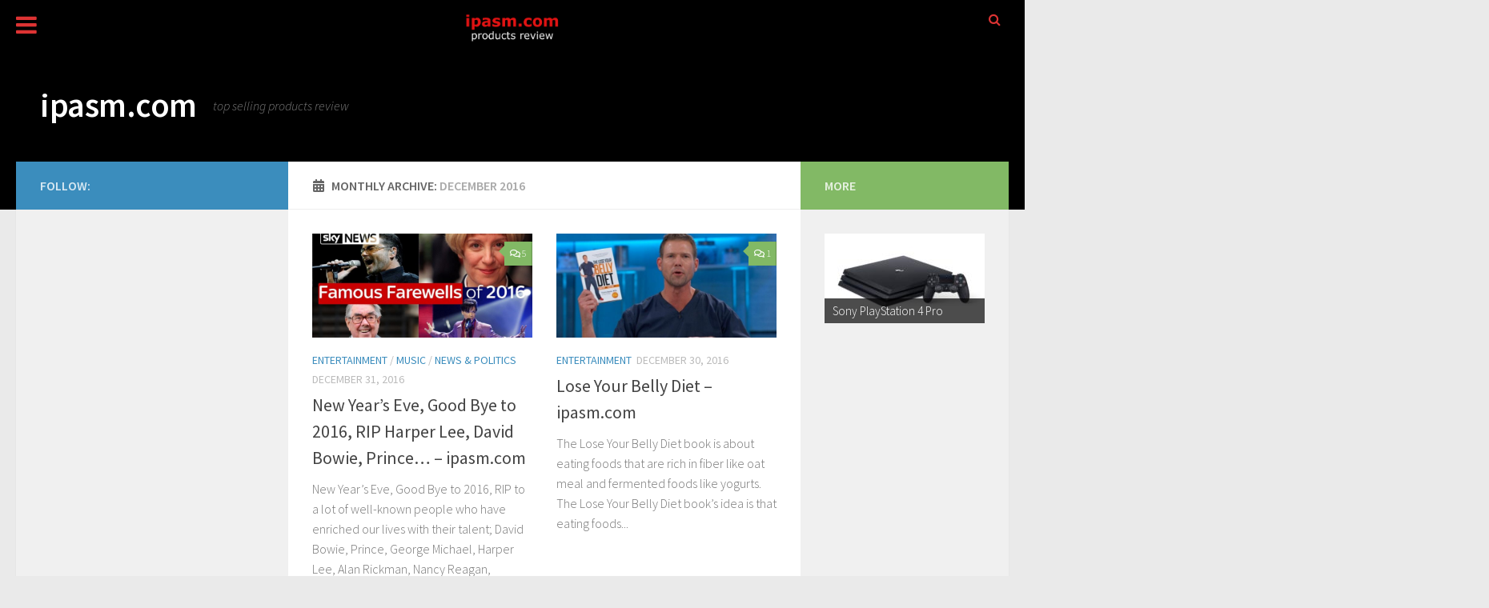

--- FILE ---
content_type: text/html; charset=UTF-8
request_url: https://www.ipasm.com/2016/12/
body_size: 28789
content:
<!DOCTYPE html>
<html class="no-js" lang="en-US">
<head>
  <meta charset="UTF-8">
  <meta name="viewport" content="width=device-width, initial-scale=1.0">
  <link rel="profile" href="https://gmpg.org/xfn/11" />
  <link rel="pingback" href="https://www.ipasm.com/store/xmlrpc.php">

  <meta name='robots' content='noindex, follow' />
<script>window._wca = window._wca || [];</script>
<script>document.documentElement.className = document.documentElement.className.replace("no-js","js");</script>

	<!-- This site is optimized with the Yoast SEO plugin v21.5 - https://yoast.com/wordpress/plugins/seo/ -->
	<title>December 2016 - ipasm.com</title>
	<meta property="og:locale" content="en_US" />
	<meta property="og:type" content="website" />
	<meta property="og:title" content="December 2016 - ipasm.com" />
	<meta property="og:url" content="https://www.ipasm.com/2016/12/" />
	<meta property="og:site_name" content="ipasm.com" />
	<meta name="twitter:card" content="summary_large_image" />
	<meta name="twitter:site" content="@ipasm_com" />
	<script type="application/ld+json" class="yoast-schema-graph">{"@context":"https://schema.org","@graph":[{"@type":"CollectionPage","@id":"https://www.ipasm.com/2016/12/","url":"https://www.ipasm.com/2016/12/","name":"December 2016 - ipasm.com","isPartOf":{"@id":"https://www.ipasm.com/#website"},"primaryImageOfPage":{"@id":"https://www.ipasm.com/2016/12/#primaryimage"},"image":{"@id":"https://www.ipasm.com/2016/12/#primaryimage"},"thumbnailUrl":"https://www.ipasm.com/store/wp-content/uploads/2016/12/Famous-Farewells-Of-2016.jpg","breadcrumb":{"@id":"https://www.ipasm.com/2016/12/#breadcrumb"},"inLanguage":"en-US"},{"@type":"ImageObject","inLanguage":"en-US","@id":"https://www.ipasm.com/2016/12/#primaryimage","url":"https://www.ipasm.com/store/wp-content/uploads/2016/12/Famous-Farewells-Of-2016.jpg","contentUrl":"https://www.ipasm.com/store/wp-content/uploads/2016/12/Famous-Farewells-Of-2016.jpg","width":1280,"height":720,"caption":"New Year’s Eve, Good Bye to 2016"},{"@type":"BreadcrumbList","@id":"https://www.ipasm.com/2016/12/#breadcrumb","itemListElement":[{"@type":"ListItem","position":1,"name":"Home","item":"https://www.ipasm.com/"},{"@type":"ListItem","position":2,"name":"Archives for December 2016"}]},{"@type":"WebSite","@id":"https://www.ipasm.com/#website","url":"https://www.ipasm.com/","name":"ipasm.com","description":"top selling products review","potentialAction":[{"@type":"SearchAction","target":{"@type":"EntryPoint","urlTemplate":"https://www.ipasm.com/?s={search_term_string}"},"query-input":"required name=search_term_string"}],"inLanguage":"en-US"}]}</script>
	<!-- / Yoast SEO plugin. -->


<link rel='dns-prefetch' href='//www.google.com' />
<link rel='dns-prefetch' href='//stats.wp.com' />
<link rel='dns-prefetch' href='//ajax.googleapis.com' />
<link id="hu-user-gfont" href="//fonts.googleapis.com/css?family=Source+Sans+Pro:400,300italic,300,400italic,600&subset=latin,latin-ext" rel="stylesheet" type="text/css">		<!-- This site uses the Google Analytics by MonsterInsights plugin v8.20.1 - Using Analytics tracking - https://www.monsterinsights.com/ -->
		<!-- Note: MonsterInsights is not currently configured on this site. The site owner needs to authenticate with Google Analytics in the MonsterInsights settings panel. -->
					<!-- No tracking code set -->
				<!-- / Google Analytics by MonsterInsights -->
		<script>
window._wpemojiSettings = {"baseUrl":"https:\/\/s.w.org\/images\/core\/emoji\/14.0.0\/72x72\/","ext":".png","svgUrl":"https:\/\/s.w.org\/images\/core\/emoji\/14.0.0\/svg\/","svgExt":".svg","source":{"concatemoji":"https:\/\/www.ipasm.com\/store\/wp-includes\/js\/wp-emoji-release.min.js?ver=6.4.1"}};
/*! This file is auto-generated */
!function(i,n){var o,s,e;function c(e){try{var t={supportTests:e,timestamp:(new Date).valueOf()};sessionStorage.setItem(o,JSON.stringify(t))}catch(e){}}function p(e,t,n){e.clearRect(0,0,e.canvas.width,e.canvas.height),e.fillText(t,0,0);var t=new Uint32Array(e.getImageData(0,0,e.canvas.width,e.canvas.height).data),r=(e.clearRect(0,0,e.canvas.width,e.canvas.height),e.fillText(n,0,0),new Uint32Array(e.getImageData(0,0,e.canvas.width,e.canvas.height).data));return t.every(function(e,t){return e===r[t]})}function u(e,t,n){switch(t){case"flag":return n(e,"\ud83c\udff3\ufe0f\u200d\u26a7\ufe0f","\ud83c\udff3\ufe0f\u200b\u26a7\ufe0f")?!1:!n(e,"\ud83c\uddfa\ud83c\uddf3","\ud83c\uddfa\u200b\ud83c\uddf3")&&!n(e,"\ud83c\udff4\udb40\udc67\udb40\udc62\udb40\udc65\udb40\udc6e\udb40\udc67\udb40\udc7f","\ud83c\udff4\u200b\udb40\udc67\u200b\udb40\udc62\u200b\udb40\udc65\u200b\udb40\udc6e\u200b\udb40\udc67\u200b\udb40\udc7f");case"emoji":return!n(e,"\ud83e\udef1\ud83c\udffb\u200d\ud83e\udef2\ud83c\udfff","\ud83e\udef1\ud83c\udffb\u200b\ud83e\udef2\ud83c\udfff")}return!1}function f(e,t,n){var r="undefined"!=typeof WorkerGlobalScope&&self instanceof WorkerGlobalScope?new OffscreenCanvas(300,150):i.createElement("canvas"),a=r.getContext("2d",{willReadFrequently:!0}),o=(a.textBaseline="top",a.font="600 32px Arial",{});return e.forEach(function(e){o[e]=t(a,e,n)}),o}function t(e){var t=i.createElement("script");t.src=e,t.defer=!0,i.head.appendChild(t)}"undefined"!=typeof Promise&&(o="wpEmojiSettingsSupports",s=["flag","emoji"],n.supports={everything:!0,everythingExceptFlag:!0},e=new Promise(function(e){i.addEventListener("DOMContentLoaded",e,{once:!0})}),new Promise(function(t){var n=function(){try{var e=JSON.parse(sessionStorage.getItem(o));if("object"==typeof e&&"number"==typeof e.timestamp&&(new Date).valueOf()<e.timestamp+604800&&"object"==typeof e.supportTests)return e.supportTests}catch(e){}return null}();if(!n){if("undefined"!=typeof Worker&&"undefined"!=typeof OffscreenCanvas&&"undefined"!=typeof URL&&URL.createObjectURL&&"undefined"!=typeof Blob)try{var e="postMessage("+f.toString()+"("+[JSON.stringify(s),u.toString(),p.toString()].join(",")+"));",r=new Blob([e],{type:"text/javascript"}),a=new Worker(URL.createObjectURL(r),{name:"wpTestEmojiSupports"});return void(a.onmessage=function(e){c(n=e.data),a.terminate(),t(n)})}catch(e){}c(n=f(s,u,p))}t(n)}).then(function(e){for(var t in e)n.supports[t]=e[t],n.supports.everything=n.supports.everything&&n.supports[t],"flag"!==t&&(n.supports.everythingExceptFlag=n.supports.everythingExceptFlag&&n.supports[t]);n.supports.everythingExceptFlag=n.supports.everythingExceptFlag&&!n.supports.flag,n.DOMReady=!1,n.readyCallback=function(){n.DOMReady=!0}}).then(function(){return e}).then(function(){var e;n.supports.everything||(n.readyCallback(),(e=n.source||{}).concatemoji?t(e.concatemoji):e.wpemoji&&e.twemoji&&(t(e.twemoji),t(e.wpemoji)))}))}((window,document),window._wpemojiSettings);
</script>
<style type="text/css" media="all">
.wpautoterms-footer{background-color:#ffffff;text-align:center;}
.wpautoterms-footer a{color:#000000;font-family:Arial, sans-serif;font-size:14px;}
.wpautoterms-footer .separator{color:#cccccc;font-family:Arial, sans-serif;font-size:14px;}</style>
<style id='wp-emoji-styles-inline-css'>

	img.wp-smiley, img.emoji {
		display: inline !important;
		border: none !important;
		box-shadow: none !important;
		height: 1em !important;
		width: 1em !important;
		margin: 0 0.07em !important;
		vertical-align: -0.1em !important;
		background: none !important;
		padding: 0 !important;
	}
</style>
<link rel='stylesheet' id='wp-block-library-css' href='https://www.ipasm.com/store/wp-includes/css/dist/block-library/style.min.css?ver=6.4.1' media='all' />
<style id='wp-block-library-inline-css'>
.has-text-align-justify{text-align:justify;}
</style>
<link rel='stylesheet' id='mediaelement-css' href='https://www.ipasm.com/store/wp-includes/js/mediaelement/mediaelementplayer-legacy.min.css?ver=4.2.17' media='all' />
<link rel='stylesheet' id='wp-mediaelement-css' href='https://www.ipasm.com/store/wp-includes/js/mediaelement/wp-mediaelement.min.css?ver=6.4.1' media='all' />
<style id='jetpack-sharing-buttons-style-inline-css'>
.jetpack-sharing-buttons__services-list{display:flex;flex-direction:row;flex-wrap:wrap;gap:0;list-style-type:none;margin:5px;padding:0}.jetpack-sharing-buttons__services-list.has-small-icon-size{font-size:12px}.jetpack-sharing-buttons__services-list.has-normal-icon-size{font-size:16px}.jetpack-sharing-buttons__services-list.has-large-icon-size{font-size:24px}.jetpack-sharing-buttons__services-list.has-huge-icon-size{font-size:36px}@media print{.jetpack-sharing-buttons__services-list{display:none!important}}.editor-styles-wrapper .wp-block-jetpack-sharing-buttons{gap:0;padding-inline-start:0}ul.jetpack-sharing-buttons__services-list.has-background{padding:1.25em 2.375em}
</style>
<style id='classic-theme-styles-inline-css'>
/*! This file is auto-generated */
.wp-block-button__link{color:#fff;background-color:#32373c;border-radius:9999px;box-shadow:none;text-decoration:none;padding:calc(.667em + 2px) calc(1.333em + 2px);font-size:1.125em}.wp-block-file__button{background:#32373c;color:#fff;text-decoration:none}
</style>
<style id='global-styles-inline-css'>
body{--wp--preset--color--black: #000000;--wp--preset--color--cyan-bluish-gray: #abb8c3;--wp--preset--color--white: #ffffff;--wp--preset--color--pale-pink: #f78da7;--wp--preset--color--vivid-red: #cf2e2e;--wp--preset--color--luminous-vivid-orange: #ff6900;--wp--preset--color--luminous-vivid-amber: #fcb900;--wp--preset--color--light-green-cyan: #7bdcb5;--wp--preset--color--vivid-green-cyan: #00d084;--wp--preset--color--pale-cyan-blue: #8ed1fc;--wp--preset--color--vivid-cyan-blue: #0693e3;--wp--preset--color--vivid-purple: #9b51e0;--wp--preset--gradient--vivid-cyan-blue-to-vivid-purple: linear-gradient(135deg,rgba(6,147,227,1) 0%,rgb(155,81,224) 100%);--wp--preset--gradient--light-green-cyan-to-vivid-green-cyan: linear-gradient(135deg,rgb(122,220,180) 0%,rgb(0,208,130) 100%);--wp--preset--gradient--luminous-vivid-amber-to-luminous-vivid-orange: linear-gradient(135deg,rgba(252,185,0,1) 0%,rgba(255,105,0,1) 100%);--wp--preset--gradient--luminous-vivid-orange-to-vivid-red: linear-gradient(135deg,rgba(255,105,0,1) 0%,rgb(207,46,46) 100%);--wp--preset--gradient--very-light-gray-to-cyan-bluish-gray: linear-gradient(135deg,rgb(238,238,238) 0%,rgb(169,184,195) 100%);--wp--preset--gradient--cool-to-warm-spectrum: linear-gradient(135deg,rgb(74,234,220) 0%,rgb(151,120,209) 20%,rgb(207,42,186) 40%,rgb(238,44,130) 60%,rgb(251,105,98) 80%,rgb(254,248,76) 100%);--wp--preset--gradient--blush-light-purple: linear-gradient(135deg,rgb(255,206,236) 0%,rgb(152,150,240) 100%);--wp--preset--gradient--blush-bordeaux: linear-gradient(135deg,rgb(254,205,165) 0%,rgb(254,45,45) 50%,rgb(107,0,62) 100%);--wp--preset--gradient--luminous-dusk: linear-gradient(135deg,rgb(255,203,112) 0%,rgb(199,81,192) 50%,rgb(65,88,208) 100%);--wp--preset--gradient--pale-ocean: linear-gradient(135deg,rgb(255,245,203) 0%,rgb(182,227,212) 50%,rgb(51,167,181) 100%);--wp--preset--gradient--electric-grass: linear-gradient(135deg,rgb(202,248,128) 0%,rgb(113,206,126) 100%);--wp--preset--gradient--midnight: linear-gradient(135deg,rgb(2,3,129) 0%,rgb(40,116,252) 100%);--wp--preset--font-size--small: 13px;--wp--preset--font-size--medium: 20px;--wp--preset--font-size--large: 36px;--wp--preset--font-size--x-large: 42px;--wp--preset--spacing--20: 0.44rem;--wp--preset--spacing--30: 0.67rem;--wp--preset--spacing--40: 1rem;--wp--preset--spacing--50: 1.5rem;--wp--preset--spacing--60: 2.25rem;--wp--preset--spacing--70: 3.38rem;--wp--preset--spacing--80: 5.06rem;--wp--preset--shadow--natural: 6px 6px 9px rgba(0, 0, 0, 0.2);--wp--preset--shadow--deep: 12px 12px 50px rgba(0, 0, 0, 0.4);--wp--preset--shadow--sharp: 6px 6px 0px rgba(0, 0, 0, 0.2);--wp--preset--shadow--outlined: 6px 6px 0px -3px rgba(255, 255, 255, 1), 6px 6px rgba(0, 0, 0, 1);--wp--preset--shadow--crisp: 6px 6px 0px rgba(0, 0, 0, 1);}:where(.is-layout-flex){gap: 0.5em;}:where(.is-layout-grid){gap: 0.5em;}body .is-layout-flow > .alignleft{float: left;margin-inline-start: 0;margin-inline-end: 2em;}body .is-layout-flow > .alignright{float: right;margin-inline-start: 2em;margin-inline-end: 0;}body .is-layout-flow > .aligncenter{margin-left: auto !important;margin-right: auto !important;}body .is-layout-constrained > .alignleft{float: left;margin-inline-start: 0;margin-inline-end: 2em;}body .is-layout-constrained > .alignright{float: right;margin-inline-start: 2em;margin-inline-end: 0;}body .is-layout-constrained > .aligncenter{margin-left: auto !important;margin-right: auto !important;}body .is-layout-constrained > :where(:not(.alignleft):not(.alignright):not(.alignfull)){max-width: var(--wp--style--global--content-size);margin-left: auto !important;margin-right: auto !important;}body .is-layout-constrained > .alignwide{max-width: var(--wp--style--global--wide-size);}body .is-layout-flex{display: flex;}body .is-layout-flex{flex-wrap: wrap;align-items: center;}body .is-layout-flex > *{margin: 0;}body .is-layout-grid{display: grid;}body .is-layout-grid > *{margin: 0;}:where(.wp-block-columns.is-layout-flex){gap: 2em;}:where(.wp-block-columns.is-layout-grid){gap: 2em;}:where(.wp-block-post-template.is-layout-flex){gap: 1.25em;}:where(.wp-block-post-template.is-layout-grid){gap: 1.25em;}.has-black-color{color: var(--wp--preset--color--black) !important;}.has-cyan-bluish-gray-color{color: var(--wp--preset--color--cyan-bluish-gray) !important;}.has-white-color{color: var(--wp--preset--color--white) !important;}.has-pale-pink-color{color: var(--wp--preset--color--pale-pink) !important;}.has-vivid-red-color{color: var(--wp--preset--color--vivid-red) !important;}.has-luminous-vivid-orange-color{color: var(--wp--preset--color--luminous-vivid-orange) !important;}.has-luminous-vivid-amber-color{color: var(--wp--preset--color--luminous-vivid-amber) !important;}.has-light-green-cyan-color{color: var(--wp--preset--color--light-green-cyan) !important;}.has-vivid-green-cyan-color{color: var(--wp--preset--color--vivid-green-cyan) !important;}.has-pale-cyan-blue-color{color: var(--wp--preset--color--pale-cyan-blue) !important;}.has-vivid-cyan-blue-color{color: var(--wp--preset--color--vivid-cyan-blue) !important;}.has-vivid-purple-color{color: var(--wp--preset--color--vivid-purple) !important;}.has-black-background-color{background-color: var(--wp--preset--color--black) !important;}.has-cyan-bluish-gray-background-color{background-color: var(--wp--preset--color--cyan-bluish-gray) !important;}.has-white-background-color{background-color: var(--wp--preset--color--white) !important;}.has-pale-pink-background-color{background-color: var(--wp--preset--color--pale-pink) !important;}.has-vivid-red-background-color{background-color: var(--wp--preset--color--vivid-red) !important;}.has-luminous-vivid-orange-background-color{background-color: var(--wp--preset--color--luminous-vivid-orange) !important;}.has-luminous-vivid-amber-background-color{background-color: var(--wp--preset--color--luminous-vivid-amber) !important;}.has-light-green-cyan-background-color{background-color: var(--wp--preset--color--light-green-cyan) !important;}.has-vivid-green-cyan-background-color{background-color: var(--wp--preset--color--vivid-green-cyan) !important;}.has-pale-cyan-blue-background-color{background-color: var(--wp--preset--color--pale-cyan-blue) !important;}.has-vivid-cyan-blue-background-color{background-color: var(--wp--preset--color--vivid-cyan-blue) !important;}.has-vivid-purple-background-color{background-color: var(--wp--preset--color--vivid-purple) !important;}.has-black-border-color{border-color: var(--wp--preset--color--black) !important;}.has-cyan-bluish-gray-border-color{border-color: var(--wp--preset--color--cyan-bluish-gray) !important;}.has-white-border-color{border-color: var(--wp--preset--color--white) !important;}.has-pale-pink-border-color{border-color: var(--wp--preset--color--pale-pink) !important;}.has-vivid-red-border-color{border-color: var(--wp--preset--color--vivid-red) !important;}.has-luminous-vivid-orange-border-color{border-color: var(--wp--preset--color--luminous-vivid-orange) !important;}.has-luminous-vivid-amber-border-color{border-color: var(--wp--preset--color--luminous-vivid-amber) !important;}.has-light-green-cyan-border-color{border-color: var(--wp--preset--color--light-green-cyan) !important;}.has-vivid-green-cyan-border-color{border-color: var(--wp--preset--color--vivid-green-cyan) !important;}.has-pale-cyan-blue-border-color{border-color: var(--wp--preset--color--pale-cyan-blue) !important;}.has-vivid-cyan-blue-border-color{border-color: var(--wp--preset--color--vivid-cyan-blue) !important;}.has-vivid-purple-border-color{border-color: var(--wp--preset--color--vivid-purple) !important;}.has-vivid-cyan-blue-to-vivid-purple-gradient-background{background: var(--wp--preset--gradient--vivid-cyan-blue-to-vivid-purple) !important;}.has-light-green-cyan-to-vivid-green-cyan-gradient-background{background: var(--wp--preset--gradient--light-green-cyan-to-vivid-green-cyan) !important;}.has-luminous-vivid-amber-to-luminous-vivid-orange-gradient-background{background: var(--wp--preset--gradient--luminous-vivid-amber-to-luminous-vivid-orange) !important;}.has-luminous-vivid-orange-to-vivid-red-gradient-background{background: var(--wp--preset--gradient--luminous-vivid-orange-to-vivid-red) !important;}.has-very-light-gray-to-cyan-bluish-gray-gradient-background{background: var(--wp--preset--gradient--very-light-gray-to-cyan-bluish-gray) !important;}.has-cool-to-warm-spectrum-gradient-background{background: var(--wp--preset--gradient--cool-to-warm-spectrum) !important;}.has-blush-light-purple-gradient-background{background: var(--wp--preset--gradient--blush-light-purple) !important;}.has-blush-bordeaux-gradient-background{background: var(--wp--preset--gradient--blush-bordeaux) !important;}.has-luminous-dusk-gradient-background{background: var(--wp--preset--gradient--luminous-dusk) !important;}.has-pale-ocean-gradient-background{background: var(--wp--preset--gradient--pale-ocean) !important;}.has-electric-grass-gradient-background{background: var(--wp--preset--gradient--electric-grass) !important;}.has-midnight-gradient-background{background: var(--wp--preset--gradient--midnight) !important;}.has-small-font-size{font-size: var(--wp--preset--font-size--small) !important;}.has-medium-font-size{font-size: var(--wp--preset--font-size--medium) !important;}.has-large-font-size{font-size: var(--wp--preset--font-size--large) !important;}.has-x-large-font-size{font-size: var(--wp--preset--font-size--x-large) !important;}
.wp-block-navigation a:where(:not(.wp-element-button)){color: inherit;}
:where(.wp-block-post-template.is-layout-flex){gap: 1.25em;}:where(.wp-block-post-template.is-layout-grid){gap: 1.25em;}
:where(.wp-block-columns.is-layout-flex){gap: 2em;}:where(.wp-block-columns.is-layout-grid){gap: 2em;}
.wp-block-pullquote{font-size: 1.5em;line-height: 1.6;}
</style>
<link rel='stylesheet' id='aoa-css' href='https://www.ipasm.com/store/wp-content/plugins/ad-overlay-anything/css/style.css?ver=2.0' media='all' />
<link rel='stylesheet' id='wpautoterms_css-css' href='https://www.ipasm.com/store/wp-content/plugins/auto-terms-of-service-and-privacy-policy/css/wpautoterms.css?ver=6.4.1' media='all' />
<link rel='stylesheet' id='ccf-jquery-ui-css' href='//ajax.googleapis.com/ajax/libs/jqueryui/1.8.2/themes/smoothness/jquery-ui.css?ver=6.4.1' media='all' />
<link rel='stylesheet' id='ccf-form-css' href='https://www.ipasm.com/store/wp-content/plugins/custom-contact-forms/assets/build/css/form.min.css?ver=7.8.5' media='all' />
<link rel='stylesheet' id='video-blogster-pro-frontend-css' href='https://www.ipasm.com/store/wp-content/plugins/video-blogster-pro/video-blogster-frontend.css?ver=4.8.3' media='all' />
<link rel='stylesheet' id='woocommerce-layout-css' href='https://www.ipasm.com/store/wp-content/plugins/woocommerce/assets/css/woocommerce-layout.css?ver=8.2.2' media='all' />
<style id='woocommerce-layout-inline-css'>

	.infinite-scroll .woocommerce-pagination {
		display: none;
	}
</style>
<link rel='stylesheet' id='woocommerce-smallscreen-css' href='https://www.ipasm.com/store/wp-content/plugins/woocommerce/assets/css/woocommerce-smallscreen.css?ver=8.2.2' media='only screen and (max-width: 768px)' />
<link rel='stylesheet' id='woocommerce-general-css' href='https://www.ipasm.com/store/wp-content/plugins/woocommerce/assets/css/woocommerce.css?ver=8.2.2' media='all' />
<style id='woocommerce-inline-inline-css'>
.woocommerce form .form-row .required { visibility: visible; }
</style>
<link rel='stylesheet' id='hueman-main-style-css' href='https://www.ipasm.com/store/wp-content/themes/hueman/assets/front/css/main.min.css?ver=3.7.24' media='all' />
<style id='hueman-main-style-inline-css'>
body { font-family:'Source Sans Pro', Arial, sans-serif;font-size:1.00rem }@media only screen and (min-width: 720px) {
        .nav > li { font-size:1.00rem; }
      }::selection { background-color: #3b8dbd; }
::-moz-selection { background-color: #3b8dbd; }a,a>span.hu-external::after,.themeform label .required,#flexslider-featured .flex-direction-nav .flex-next:hover,#flexslider-featured .flex-direction-nav .flex-prev:hover,.post-hover:hover .post-title a,.post-title a:hover,.sidebar.s1 .post-nav li a:hover i,.content .post-nav li a:hover i,.post-related a:hover,.sidebar.s1 .widget_rss ul li a,#footer .widget_rss ul li a,.sidebar.s1 .widget_calendar a,#footer .widget_calendar a,.sidebar.s1 .alx-tab .tab-item-category a,.sidebar.s1 .alx-posts .post-item-category a,.sidebar.s1 .alx-tab li:hover .tab-item-title a,.sidebar.s1 .alx-tab li:hover .tab-item-comment a,.sidebar.s1 .alx-posts li:hover .post-item-title a,#footer .alx-tab .tab-item-category a,#footer .alx-posts .post-item-category a,#footer .alx-tab li:hover .tab-item-title a,#footer .alx-tab li:hover .tab-item-comment a,#footer .alx-posts li:hover .post-item-title a,.comment-tabs li.active a,.comment-awaiting-moderation,.child-menu a:hover,.child-menu .current_page_item > a,.wp-pagenavi a,.entry.woocommerce div.product .woocommerce-tabs ul.tabs li.active a{ color: #3b8dbd; }input[type="submit"],.themeform button[type="submit"],.sidebar.s1 .sidebar-top,.sidebar.s1 .sidebar-toggle,#flexslider-featured .flex-control-nav li a.flex-active,.post-tags a:hover,.sidebar.s1 .widget_calendar caption,#footer .widget_calendar caption,.author-bio .bio-avatar:after,.commentlist li.bypostauthor > .comment-body:after,.commentlist li.comment-author-admin > .comment-body:after,.themeform .woocommerce #respond input#submit.alt,.themeform .woocommerce a.button.alt,.themeform .woocommerce button.button.alt,.themeform .woocommerce input.button.alt{ background-color: #3b8dbd; }.post-format .format-container { border-color: #3b8dbd; }.sidebar.s1 .alx-tabs-nav li.active a,#footer .alx-tabs-nav li.active a,.comment-tabs li.active a,.wp-pagenavi a:hover,.wp-pagenavi a:active,.wp-pagenavi span.current,.entry.woocommerce div.product .woocommerce-tabs ul.tabs li.active a{ border-bottom-color: #3b8dbd!important; }.sidebar.s2 .post-nav li a:hover i,
.sidebar.s2 .widget_rss ul li a,
.sidebar.s2 .widget_calendar a,
.sidebar.s2 .alx-tab .tab-item-category a,
.sidebar.s2 .alx-posts .post-item-category a,
.sidebar.s2 .alx-tab li:hover .tab-item-title a,
.sidebar.s2 .alx-tab li:hover .tab-item-comment a,
.sidebar.s2 .alx-posts li:hover .post-item-title a { color: #82b965; }
.sidebar.s2 .sidebar-top,.sidebar.s2 .sidebar-toggle,.post-comments,.jp-play-bar,.jp-volume-bar-value,.sidebar.s2 .widget_calendar caption,.themeform .woocommerce #respond input#submit,.themeform .woocommerce a.button,.themeform .woocommerce button.button,.themeform .woocommerce input.button{ background-color: #82b965; }.sidebar.s2 .alx-tabs-nav li.active a { border-bottom-color: #82b965; }
.post-comments::before { border-right-color: #82b965; }
      .search-expand,
              #nav-topbar.nav-container { background-color: #26272b}@media only screen and (min-width: 720px) {
                #nav-topbar .nav ul { background-color: #26272b; }
              }.is-scrolled #header .nav-container.desktop-sticky,
              .is-scrolled #header .search-expand { background-color: #26272b; background-color: rgba(38,39,43,0.90) }.is-scrolled .topbar-transparent #nav-topbar.desktop-sticky .nav ul { background-color: #26272b; background-color: rgba(38,39,43,0.95) }#header { background-color: #000000; }
@media only screen and (min-width: 720px) {
  #nav-header .nav ul { background-color: #000000; }
}
        #header #nav-mobile { background-color: #33363b; }.is-scrolled #header #nav-mobile { background-color: #33363b; background-color: rgba(51,54,59,0.90) }#nav-header.nav-container, #main-header-search .search-expand { background-color: #000000; }
@media only screen and (min-width: 720px) {
  #nav-header .nav ul { background-color: #000000; }
}
        #footer-bottom { background-color: #000000; }body { background-color: #eaeaea; }
</style>
<link rel='stylesheet' id='theme-stylesheet-css' href='https://www.ipasm.com/store/wp-content/themes/hueman-child/style.css?ver=1.0' media='all' />
<link rel='stylesheet' id='hueman-font-awesome-css' href='https://www.ipasm.com/store/wp-content/themes/hueman/assets/front/css/font-awesome.min.css?ver=3.7.24' media='all' />
<link rel='stylesheet' id='shiftnav-css' href='https://www.ipasm.com/store/wp-content/plugins/shiftnav-pro/pro/assets/css/shiftnav.min.css?ver=1.5.1' media='all' />
<link rel='stylesheet' id='shiftnav-font-awesome-css' href='https://www.ipasm.com/store/wp-content/plugins/shiftnav-pro/assets/css/fontawesome/css/font-awesome.min.css?ver=1.5.1' media='all' />
<link rel='stylesheet' id='shiftnav-standard-dark-css' href='https://www.ipasm.com/store/wp-content/plugins/shiftnav-pro/assets/css/skins/standard-dark.css?ver=1.5.1' media='all' />
<script src="https://www.ipasm.com/store/wp-includes/js/jquery/jquery.min.js?ver=3.7.1" id="jquery-core-js"></script>
<script src="https://www.ipasm.com/store/wp-includes/js/jquery/jquery-migrate.min.js?ver=3.4.1" id="jquery-migrate-js"></script>
<script src="https://www.ipasm.com/store/wp-includes/js/dist/vendor/wp-polyfill-inert.min.js?ver=3.1.2" id="wp-polyfill-inert-js"></script>
<script src="https://www.ipasm.com/store/wp-includes/js/dist/vendor/regenerator-runtime.min.js?ver=0.14.0" id="regenerator-runtime-js"></script>
<script src="https://www.ipasm.com/store/wp-includes/js/dist/vendor/wp-polyfill.min.js?ver=3.15.0" id="wp-polyfill-js"></script>
<script src="https://www.ipasm.com/store/wp-includes/js/dist/dom-ready.min.js?ver=392bdd43726760d1f3ca" id="wp-dom-ready-js"></script>
<script src="https://www.ipasm.com/store/wp-content/plugins/auto-terms-of-service-and-privacy-policy/js/base.js?ver=2.5.0" id="wpautoterms_base-js"></script>
<script src="https://www.ipasm.com/store/wp-content/plugins/ad-overlay-anything/js/aoa-functions.js?ver=2.0" id="aoa-js"></script>
<script src="https://www.ipasm.com/store/wp-includes/js/jquery/ui/core.min.js?ver=1.13.2" id="jquery-ui-core-js"></script>
<script src="https://www.ipasm.com/store/wp-includes/js/jquery/ui/datepicker.min.js?ver=1.13.2" id="jquery-ui-datepicker-js"></script>
<script id="jquery-ui-datepicker-js-after">
jQuery(function(jQuery){jQuery.datepicker.setDefaults({"closeText":"Close","currentText":"Today","monthNames":["January","February","March","April","May","June","July","August","September","October","November","December"],"monthNamesShort":["Jan","Feb","Mar","Apr","May","Jun","Jul","Aug","Sep","Oct","Nov","Dec"],"nextText":"Next","prevText":"Previous","dayNames":["Sunday","Monday","Tuesday","Wednesday","Thursday","Friday","Saturday"],"dayNamesShort":["Sun","Mon","Tue","Wed","Thu","Fri","Sat"],"dayNamesMin":["S","M","T","W","T","F","S"],"dateFormat":"MM d, yy","firstDay":1,"isRTL":false});});
</script>
<script src="https://www.ipasm.com/store/wp-includes/js/underscore.min.js?ver=1.13.4" id="underscore-js"></script>
<script id="ccf-form-js-extra">
var ccfSettings = {"ajaxurl":"https:\/\/www.ipasm.com\/store\/wp-admin\/admin-ajax.php","required":"This field is required.","date_required":"Date is required.","hour_required":"Hour is required.","minute_required":"Minute is required.","am-pm_required":"AM\/PM is required.","match":"Emails do not match.","email":"This is not a valid email address.","recaptcha":"Your reCAPTCHA response was incorrect.","recaptcha_theme":"light","phone":"This is not a valid phone number.","digits":"This phone number is not 10 digits","hour":"This is not a valid hour.","date":"This date is not valid.","minute":"This is not a valid minute.","fileExtension":"This is not an allowed file extension","fileSize":"This file is bigger than","unknown":"An unknown error occured.","website":"This is not a valid URL. URL's must start with http(s):\/\/"};
</script>
<script src="https://www.ipasm.com/store/wp-content/plugins/custom-contact-forms/assets/build/js/form.min.js?ver=7.8.5" id="ccf-form-js"></script>
<script src="https://stats.wp.com/s-202604.js" id="woocommerce-analytics-js" defer data-wp-strategy="defer"></script>
<link rel="https://api.w.org/" href="https://www.ipasm.com/wp-json/" /><link rel="EditURI" type="application/rsd+xml" title="RSD" href="https://www.ipasm.com/store/xmlrpc.php?rsd" />
<meta name="generator" content="WordPress 6.4.1" />
<meta name="generator" content="WooCommerce 8.2.2" />

	<!-- ShiftNav CSS 
	================================================================ -->
	<style type="text/css" id="shiftnav-dynamic-css">
		

/** ShiftNav Custom Menu Styles (Customizer) **/
/* togglebar */
#shiftnav-toggle-main { background:#000000; color:#dd3333; }
#shiftnav-toggle-main.shiftnav-toggle-main-entire-bar:before, #shiftnav-toggle-main .shiftnav-toggle-burger { font-size:30px; }

/* Status: Loaded from Transient */

	</style>
	<!-- end ShiftNav CSS -->

	<style type="text/css" id="simple-css-output">#header .pad { display: none;}</style>    <link rel="preload" as="font" type="font/woff2" href="https://www.ipasm.com/store/wp-content/themes/hueman/assets/front/webfonts/fa-brands-400.woff2?v=5.15.2" crossorigin="anonymous"/>
    <link rel="preload" as="font" type="font/woff2" href="https://www.ipasm.com/store/wp-content/themes/hueman/assets/front/webfonts/fa-regular-400.woff2?v=5.15.2" crossorigin="anonymous"/>
    <link rel="preload" as="font" type="font/woff2" href="https://www.ipasm.com/store/wp-content/themes/hueman/assets/front/webfonts/fa-solid-900.woff2?v=5.15.2" crossorigin="anonymous"/>
  <!--[if lt IE 9]>
<script src="https://www.ipasm.com/store/wp-content/themes/hueman/assets/front/js/ie/html5shiv-printshiv.min.js"></script>
<script src="https://www.ipasm.com/store/wp-content/themes/hueman/assets/front/js/ie/selectivizr.js"></script>
<![endif]-->
	<noscript><style>.woocommerce-product-gallery{ opacity: 1 !important; }</style></noscript>
	<style>.recentcomments a{display:inline !important;padding:0 !important;margin:0 !important;}</style>
<!-- Dynamic Widgets by QURL loaded - http://www.dynamic-widgets.com //-->
</head>

<body class="archive date wp-embed-responsive theme-hueman woocommerce-no-js col-3cm full-width header-desktop-sticky header-mobile-sticky hueman-3-7-24-with-child-theme chrome">
<div id="wrapper">
  <a class="screen-reader-text skip-link" href="#content">Skip to content</a>
  
  <header id="header" class="main-menu-mobile-on one-mobile-menu main_menu header-ads-desktop  topbar-transparent no-header-img">
        <nav class="nav-container group mobile-menu mobile-sticky no-menu-assigned" id="nav-mobile" data-menu-id="header-1">
  <div class="mobile-title-logo-in-header"><p class="site-title">                  <a class="custom-logo-link" href="https://www.ipasm.com/" rel="home" title="ipasm.com | Home page">ipasm.com</a>                </p></div>
        
                    <!-- <div class="ham__navbar-toggler collapsed" aria-expanded="false">
          <div class="ham__navbar-span-wrapper">
            <span class="ham-toggler-menu__span"></span>
          </div>
        </div> -->
        <button class="ham__navbar-toggler-two collapsed" title="Menu" aria-expanded="false">
          <span class="ham__navbar-span-wrapper">
            <span class="line line-1"></span>
            <span class="line line-2"></span>
            <span class="line line-3"></span>
          </span>
        </button>
            
      <div class="nav-text"></div>
      <div class="nav-wrap container">
                  <ul class="nav container-inner group mobile-search">
                            <li>
                  <form role="search" method="get" class="search-form" action="https://www.ipasm.com/">
				<label>
					<span class="screen-reader-text">Search for:</span>
					<input type="search" class="search-field" placeholder="Search &hellip;" value="" name="s" />
				</label>
				<input type="submit" class="search-submit" value="Search" />
			</form>                </li>
                      </ul>
                      </div>
</nav><!--/#nav-topbar-->  
  
  <div class="container group">
        <div class="container-inner">

                    <div class="group hu-pad central-header-zone">
                  <div class="logo-tagline-group">
                      <p class="site-title">                  <a class="custom-logo-link" href="https://www.ipasm.com/" rel="home" title="ipasm.com | Home page">ipasm.com</a>                </p>                                                <p class="site-description">top selling products review</p>
                                        </div>

                                        <div id="header-widgets">
                                                </div><!--/#header-ads-->
                                </div>
      
      
    </div><!--/.container-inner-->
      </div><!--/.container-->

</header><!--/#header-->
  
  <div class="container" id="page">
    <div class="container-inner">
            <div class="main">
        <div class="main-inner group">
          
              <main class="content" id="content">
              <div class="page-title hu-pad group">
          	    		<h1><i class="fas fa-calendar"></i>Monthly Archive: <span>December 2016 </span></h1>
    	
    </div><!--/.page-title-->
          <div class="hu-pad group">
            
  <div id="grid-wrapper" class="post-list group">
    <div class="post-row">        <article id="post-1031" class="group grid-item post-1031 post type-post status-publish format-standard has-post-thumbnail hentry category-entertainment category-music category-news-politics">
	<div class="post-inner post-hover">
      		<div class="post-thumbnail">
  			<a href="https://www.ipasm.com/famous-farewells-of-2016/">
            				<img width="720" height="340" src="https://www.ipasm.com/store/wp-content/uploads/2016/12/Famous-Farewells-Of-2016-720x340.jpg" class="attachment-thumb-large size-thumb-large wp-post-image" alt="" decoding="async" fetchpriority="high" srcset="https://www.ipasm.com/store/wp-content/uploads/2016/12/Famous-Farewells-Of-2016-720x340.jpg 720w, https://www.ipasm.com/store/wp-content/uploads/2016/12/Famous-Farewells-Of-2016-520x245.jpg 520w" sizes="(max-width: 720px) 100vw, 720px" />  				  				  				  			</a>
  			  				<a class="post-comments" href="https://www.ipasm.com/famous-farewells-of-2016/#comments"><i class="far fa-comments"></i>5</a>
  			  		</div><!--/.post-thumbnail-->
          		<div class="post-meta group">
          			  <p class="post-category"><a href="https://www.ipasm.com/category/entertainment/" rel="category tag">Entertainment</a> / <a href="https://www.ipasm.com/category/music/" rel="category tag">Music</a> / <a href="https://www.ipasm.com/category/news-politics/" rel="category tag">News &amp; Politics</a></p>
                  			  <p class="post-date">
  <time class="published updated" datetime="2016-12-31 16:46:51">December 31, 2016</time>
</p>

  <p class="post-byline" style="display:none">&nbsp;by    <span class="vcard author">
      <span class="fn"><a href="https://www.ipasm.com/author/ipasm_ify4w7/" title="Posts by admin" rel="author">admin</a></span>
    </span> &middot; Published <span class="published">December 31, 2016</span>
     &middot; Last modified <span class="updated">January 30, 2017</span>  </p>
          		</div><!--/.post-meta-->
    		<h2 class="post-title entry-title">
			<a href="https://www.ipasm.com/famous-farewells-of-2016/" rel="bookmark">New Year’s Eve, Good Bye to 2016, RIP Harper Lee, David Bowie, Prince&#8230; &#8211; ipasm.com</a>
		</h2><!--/.post-title-->

				<div class="entry excerpt entry-summary">
			<p>New Year’s Eve, Good Bye to 2016, RIP to a lot of well-known people who have enriched our lives with their talent; David Bowie, Prince, George Michael, Harper Lee, Alan Rickman, Nancy Reagan, Muhammad&#46;&#46;&#46;</p>
		</div><!--/.entry-->
		
	</div><!--/.post-inner-->
</article><!--/.post-->
            <article id="post-1012" class="group grid-item post-1012 post type-post status-publish format-standard has-post-thumbnail hentry category-entertainment tag-belly-fat tag-bowel-movement tag-weight-loss">
	<div class="post-inner post-hover">
      		<div class="post-thumbnail">
  			<a href="https://www.ipasm.com/lose-your-belly-diet-results/">
            				<img width="720" height="340" src="https://www.ipasm.com/store/wp-content/uploads/2016/12/Lose-Your-Belly-Diet-Results-1024x576_2-1-720x340.jpg" class="attachment-thumb-large size-thumb-large wp-post-image" alt="" decoding="async" srcset="https://www.ipasm.com/store/wp-content/uploads/2016/12/Lose-Your-Belly-Diet-Results-1024x576_2-1-720x340.jpg 720w, https://www.ipasm.com/store/wp-content/uploads/2016/12/Lose-Your-Belly-Diet-Results-1024x576_2-1-520x245.jpg 520w" sizes="(max-width: 720px) 100vw, 720px" />  				  				  				  			</a>
  			  				<a class="post-comments" href="https://www.ipasm.com/lose-your-belly-diet-results/#comments"><i class="far fa-comments"></i>1</a>
  			  		</div><!--/.post-thumbnail-->
          		<div class="post-meta group">
          			  <p class="post-category"><a href="https://www.ipasm.com/category/entertainment/" rel="category tag">Entertainment</a></p>
                  			  <p class="post-date">
  <time class="published updated" datetime="2016-12-30 07:00:09">December 30, 2016</time>
</p>

  <p class="post-byline" style="display:none">&nbsp;by    <span class="vcard author">
      <span class="fn"><a href="https://www.ipasm.com/author/ipasm_ify4w7/" title="Posts by admin" rel="author">admin</a></span>
    </span> &middot; Published <span class="published">December 30, 2016</span>
     &middot; Last modified <span class="updated">January 22, 2017</span>  </p>
          		</div><!--/.post-meta-->
    		<h2 class="post-title entry-title">
			<a href="https://www.ipasm.com/lose-your-belly-diet-results/" rel="bookmark">Lose Your Belly Diet &#8211; ipasm.com</a>
		</h2><!--/.post-title-->

				<div class="entry excerpt entry-summary">
			<p>The Lose Your Belly Diet book is about eating foods that are rich in fiber like oat meal and fermented foods like yogurts. The Lose Your Belly Diet book’s idea is that eating foods&#46;&#46;&#46;</p>
		</div><!--/.entry-->
		
	</div><!--/.post-inner-->
</article><!--/.post-->
    </div><div class="post-row">        <article id="post-991" class="group grid-item post-991 post type-post status-publish format-standard has-post-thumbnail hentry category-music tag-chaleur tag-chaleur-humaine tag-christine tag-christine-and-the-queens-musical-group tag-christine-queens tag-christine-tilted tag-graham-norton tag-humaine tag-queens tag-saint-claude tag-tilt tag-tilted">
	<div class="post-inner post-hover">
      		<div class="post-thumbnail">
  			<a href="https://www.ipasm.com/christine-and-the-queens-tilted/">
            				<img width="720" height="340" src="https://www.ipasm.com/store/wp-content/uploads/2015/11/Christine-and-the-Queens-Tilted-Official-Video-720x340.jpg" class="attachment-thumb-large size-thumb-large wp-post-image" alt="" decoding="async" srcset="https://www.ipasm.com/store/wp-content/uploads/2015/11/Christine-and-the-Queens-Tilted-Official-Video-720x340.jpg 720w, https://www.ipasm.com/store/wp-content/uploads/2015/11/Christine-and-the-Queens-Tilted-Official-Video-520x245.jpg 520w" sizes="(max-width: 720px) 100vw, 720px" />  				  				  				  			</a>
  			  				<a class="post-comments" href="https://www.ipasm.com/christine-and-the-queens-tilted/#comments"><i class="far fa-comments"></i>5</a>
  			  		</div><!--/.post-thumbnail-->
          		<div class="post-meta group">
          			  <p class="post-category"><a href="https://www.ipasm.com/category/music/" rel="category tag">Music</a></p>
                  			  <p class="post-date">
  <time class="published updated" datetime="2016-12-29 07:00:11">December 29, 2016</time>
</p>

  <p class="post-byline" style="display:none">&nbsp;by    <span class="vcard author">
      <span class="fn"><a href="https://www.ipasm.com/author/ipasm_ify4w7/" title="Posts by admin" rel="author">admin</a></span>
    </span> &middot; Published <span class="published">December 29, 2016</span>
     &middot; Last modified <span class="updated">January 22, 2017</span>  </p>
          		</div><!--/.post-meta-->
    		<h2 class="post-title entry-title">
			<a href="https://www.ipasm.com/christine-and-the-queens-tilted/" rel="bookmark">Christine and the Queens, Tilted &#8211; ipasm.com</a>
		</h2><!--/.post-title-->

				<div class="entry excerpt entry-summary">
			<p>Christine And The Queens born as Heloise Letissier is simply a brilliant French songwriter, singer and producer. Christine And The Queens is a multi-talented artist with work spanning dance performance, music, photography, art videos&#46;&#46;&#46;</p>
		</div><!--/.entry-->
		
	</div><!--/.post-inner-->
</article><!--/.post-->
            <article id="post-1017" class="group grid-item post-1017 post type-post status-publish format-standard has-post-thumbnail hentry category-news-politics tag-al-roker tag-breaking-news tag-carrie-fisher tag-carrie-fisher-harrison-ford tag-carrie-fisher-harrison-ford-affair tag-carrie-fisher-interview tag-carrie-fisher-today tag-concerts tag-domestic-news tag-entertainment tag-food tag-harrison-ford tag-harrison-ford-affair tag-health tag-home tag-international-news tag-interviews tag-matt-lauer tag-media tag-money tag-natalie-morales tag-parents tag-pets tag-politics tag-savannah-guthrie tag-shopping tag-sports tag-star-wars tag-style tag-the-princess-diarist tag-today tag-today-show tag-weather">
	<div class="post-inner post-hover">
      		<div class="post-thumbnail">
  			<a href="https://www.ipasm.com/carrie-fisher-my-affair-with-harrison-ford-was-a-3-month-1-night-stand-today/">
            				<img width="720" height="340" src="https://www.ipasm.com/store/wp-content/uploads/2016/12/princess-leia-stormtroopers-high-definition-star-wars_2-720x340.jpg" class="attachment-thumb-large size-thumb-large wp-post-image" alt="" decoding="async" loading="lazy" srcset="https://www.ipasm.com/store/wp-content/uploads/2016/12/princess-leia-stormtroopers-high-definition-star-wars_2-720x340.jpg 720w, https://www.ipasm.com/store/wp-content/uploads/2016/12/princess-leia-stormtroopers-high-definition-star-wars_2-520x245.jpg 520w" sizes="(max-width: 720px) 100vw, 720px" />  				  				  				  			</a>
  			  				<a class="post-comments" href="https://www.ipasm.com/carrie-fisher-my-affair-with-harrison-ford-was-a-3-month-1-night-stand-today/#comments"><i class="far fa-comments"></i>5</a>
  			  		</div><!--/.post-thumbnail-->
          		<div class="post-meta group">
          			  <p class="post-category"><a href="https://www.ipasm.com/category/news-politics/" rel="category tag">News &amp; Politics</a></p>
                  			  <p class="post-date">
  <time class="published updated" datetime="2016-12-27 20:44:52">December 27, 2016</time>
</p>

  <p class="post-byline" style="display:none">&nbsp;by    <span class="vcard author">
      <span class="fn"><a href="https://www.ipasm.com/author/ipasm_ify4w7/" title="Posts by admin" rel="author">admin</a></span>
    </span> &middot; Published <span class="published">December 27, 2016</span>
     &middot; Last modified <span class="updated">January 22, 2017</span>  </p>
          		</div><!--/.post-meta-->
    		<h2 class="post-title entry-title">
			<a href="https://www.ipasm.com/carrie-fisher-my-affair-with-harrison-ford-was-a-3-month-1-night-stand-today/" rel="bookmark">Star Wars (Princess Leia) actress Carrie Fisher dies (The Princess Diarist) &#8211; ipasm.com</a>
		</h2><!--/.post-title-->

				<div class="entry excerpt entry-summary">
			<p>Star Wars (Princess Leia) actress Carrie Fisher is dead at 60, may her soul rest in peace. The Princess Diarist is an open, modest biography, truthful observation of what it&#8217;s like to be Princess&#46;&#46;&#46;</p>
		</div><!--/.entry-->
		
	</div><!--/.post-inner-->
</article><!--/.post-->
    </div><div class="post-row">        <article id="post-1003" class="group grid-item post-1003 post type-post status-publish format-standard has-post-thumbnail hentry category-entertainment category-music category-news-politics tag-careless-whisper tag-cnn tag-cnn-tv tag-george-michael tag-george-michael-elton-john tag-news tag-newsroom tag-wake-me-up-before-you-go-go tag-wham">
	<div class="post-inner post-hover">
      		<div class="post-thumbnail">
  			<a href="https://www.ipasm.com/pop-music-superstar-george-michael-dead-just-53-ipasm-com/">
            				<img width="720" height="340" src="https://www.ipasm.com/store/wp-content/uploads/2016/12/Singer-George-Michael-dies2-720x340.jpg" class="attachment-thumb-large size-thumb-large wp-post-image" alt="" decoding="async" loading="lazy" srcset="https://www.ipasm.com/store/wp-content/uploads/2016/12/Singer-George-Michael-dies2-720x340.jpg 720w, https://www.ipasm.com/store/wp-content/uploads/2016/12/Singer-George-Michael-dies2-520x245.jpg 520w" sizes="(max-width: 720px) 100vw, 720px" />  				  				  				  			</a>
  			  				<a class="post-comments" href="https://www.ipasm.com/pop-music-superstar-george-michael-dead-just-53-ipasm-com/#respond"><i class="far fa-comments"></i>0</a>
  			  		</div><!--/.post-thumbnail-->
          		<div class="post-meta group">
          			  <p class="post-category"><a href="https://www.ipasm.com/category/entertainment/" rel="category tag">Entertainment</a> / <a href="https://www.ipasm.com/category/music/" rel="category tag">Music</a> / <a href="https://www.ipasm.com/category/news-politics/" rel="category tag">News &amp; Politics</a></p>
                  			  <p class="post-date">
  <time class="published updated" datetime="2016-12-26 14:59:03">December 26, 2016</time>
</p>

  <p class="post-byline" style="display:none">&nbsp;by    <span class="vcard author">
      <span class="fn"><a href="https://www.ipasm.com/author/ipasm_ify4w7/" title="Posts by admin" rel="author">admin</a></span>
    </span> &middot; Published <span class="published">December 26, 2016</span>
     &middot; Last modified <span class="updated">January 22, 2017</span>  </p>
          		</div><!--/.post-meta-->
    		<h2 class="post-title entry-title">
			<a href="https://www.ipasm.com/pop-music-superstar-george-michael-dead-just-53-ipasm-com/" rel="bookmark">Pop music superstar George Michael is dead at just 53 – ipasm.com</a>
		</h2><!--/.post-title-->

				<div class="entry excerpt entry-summary">
			<p>Pop music superstar George Michael is dead at just 53; RIP, may his soul rest in peace. Thank you George Michael for your brilliant music catalogue :- You Have Been Loved; The First Time&#46;&#46;&#46;</p>
		</div><!--/.entry-->
		
	</div><!--/.post-inner-->
</article><!--/.post-->
            <article id="post-999" class="group grid-item post-999 post type-post status-publish format-standard has-post-thumbnail hentry category-entertainment category-music category-news-politics tag-careless-whisper tag-cnn tag-cnn-tv tag-george-michael tag-george-michael-elton-john tag-news tag-newsroom tag-wake-me-up-before-you-go-go tag-wham">
	<div class="post-inner post-hover">
      		<div class="post-thumbnail">
  			<a href="https://www.ipasm.com/singer-george-michael-dies/">
            				<img width="720" height="340" src="https://www.ipasm.com/store/wp-content/uploads/2016/12/Singer-George-Michael-dies-720x340.jpg" class="attachment-thumb-large size-thumb-large wp-post-image" alt="" decoding="async" loading="lazy" srcset="https://www.ipasm.com/store/wp-content/uploads/2016/12/Singer-George-Michael-dies-720x340.jpg 720w, https://www.ipasm.com/store/wp-content/uploads/2016/12/Singer-George-Michael-dies-520x245.jpg 520w" sizes="(max-width: 720px) 100vw, 720px" />  				  				  				  			</a>
  			  				<a class="post-comments" href="https://www.ipasm.com/singer-george-michael-dies/#comments"><i class="far fa-comments"></i>5</a>
  			  		</div><!--/.post-thumbnail-->
          		<div class="post-meta group">
          			  <p class="post-category"><a href="https://www.ipasm.com/category/entertainment/" rel="category tag">Entertainment</a> / <a href="https://www.ipasm.com/category/music/" rel="category tag">Music</a> / <a href="https://www.ipasm.com/category/news-politics/" rel="category tag">News &amp; Politics</a></p>
                  			  <p class="post-date">
  <time class="published updated" datetime="2016-12-26 00:00:17">December 26, 2016</time>
</p>

  <p class="post-byline" style="display:none">&nbsp;by    <span class="vcard author">
      <span class="fn"><a href="https://www.ipasm.com/author/ipasm_ify4w7/" title="Posts by admin" rel="author">admin</a></span>
    </span> &middot; Published <span class="published">December 26, 2016</span>
     &middot; Last modified <span class="updated">January 22, 2017</span>  </p>
          		</div><!--/.post-meta-->
    		<h2 class="post-title entry-title">
			<a href="https://www.ipasm.com/singer-george-michael-dies/" rel="bookmark">Pop music superstar George Michael is dead at just 53 – ipasm.com</a>
		</h2><!--/.post-title-->

				<div class="entry excerpt entry-summary">
			<p>Pop music superstar George Michael is dead at just 53; RIP, may his soul rest in peace. Thank you George Michael for your brilliant music catalogue :- You Have Been Loved; The First Time&#46;&#46;&#46;</p>
		</div><!--/.entry-->
		
	</div><!--/.post-inner-->
</article><!--/.post-->
    </div><div class="post-row">        <article id="post-982" class="group grid-item post-982 post type-post status-publish format-standard has-post-thumbnail hentry category-music tag-africa tag-aids tag-band-aid-trust tag-bob-geldoff tag-boy-george tag-charity tag-culture-club tag-davie-bowie tag-ethiopia tag-famine tag-freddie-mercury tag-george-michael-annie-lennox tag-hiv tag-hunger tag-mercuryphoneix-trust tag-mick-jagger tag-midge-ure tag-phoneixrising-100-queen tag-sting tag-tina-turner">
	<div class="post-inner post-hover">
      		<div class="post-thumbnail">
  			<a href="https://www.ipasm.com/do-they-know-its-christmas-band-aid-1984/">
            				<img width="720" height="340" src="https://www.ipasm.com/store/wp-content/uploads/2016/12/Do-They-Know-Its-Christmas-by-Band-Aid-1984-720x340.jpg" class="attachment-thumb-large size-thumb-large wp-post-image" alt="" decoding="async" loading="lazy" srcset="https://www.ipasm.com/store/wp-content/uploads/2016/12/Do-They-Know-Its-Christmas-by-Band-Aid-1984-720x340.jpg 720w, https://www.ipasm.com/store/wp-content/uploads/2016/12/Do-They-Know-Its-Christmas-by-Band-Aid-1984-520x245.jpg 520w" sizes="(max-width: 720px) 100vw, 720px" />  				  				  				  			</a>
  			  				<a class="post-comments" href="https://www.ipasm.com/do-they-know-its-christmas-band-aid-1984/#comments"><i class="far fa-comments"></i>5</a>
  			  		</div><!--/.post-thumbnail-->
          		<div class="post-meta group">
          			  <p class="post-category"><a href="https://www.ipasm.com/category/music/" rel="category tag">Music</a></p>
                  			  <p class="post-date">
  <time class="published updated" datetime="2016-12-25 07:00:58">December 25, 2016</time>
</p>

  <p class="post-byline" style="display:none">&nbsp;by    <span class="vcard author">
      <span class="fn"><a href="https://www.ipasm.com/author/ipasm_ify4w7/" title="Posts by admin" rel="author">admin</a></span>
    </span> &middot; Published <span class="published">December 25, 2016</span>
     &middot; Last modified <span class="updated">January 22, 2017</span>  </p>
          		</div><!--/.post-meta-->
    		<h2 class="post-title entry-title">
			<a href="https://www.ipasm.com/do-they-know-its-christmas-band-aid-1984/" rel="bookmark">Do They Know It&#8217;s Christmas? by Band Aid 1984 &#8211; ipasm.com</a>
		</h2><!--/.post-title-->

				<div class="entry excerpt entry-summary">
			<p>Do They Know It&#8217;s Christmas by Band Aid 1984 was a monumental human compassion phenomenal that was created by Midge Ure of the band Ultravox and Sir Bob Geldof of the band the Boomtown&#46;&#46;&#46;</p>
		</div><!--/.entry-->
		
	</div><!--/.post-inner-->
</article><!--/.post-->
            <article id="post-979" class="group grid-item post-979 post type-post status-publish format-standard has-post-thumbnail hentry category-music tag-christmas tag-nat-king-cole-musician">
	<div class="post-inner post-hover">
      		<div class="post-thumbnail">
  			<a href="https://www.ipasm.com/nat-king-cole-the-christmas-song-1961/">
            				<img width="720" height="340" src="https://www.ipasm.com/store/wp-content/uploads/2012/12/Nat-King-Cole-The-Christmas-Song-1961-720x340.jpg" class="attachment-thumb-large size-thumb-large wp-post-image" alt="" decoding="async" loading="lazy" srcset="https://www.ipasm.com/store/wp-content/uploads/2012/12/Nat-King-Cole-The-Christmas-Song-1961-720x340.jpg 720w, https://www.ipasm.com/store/wp-content/uploads/2012/12/Nat-King-Cole-The-Christmas-Song-1961-520x245.jpg 520w" sizes="(max-width: 720px) 100vw, 720px" />  				  				  				  			</a>
  			  				<a class="post-comments" href="https://www.ipasm.com/nat-king-cole-the-christmas-song-1961/#comments"><i class="far fa-comments"></i>5</a>
  			  		</div><!--/.post-thumbnail-->
          		<div class="post-meta group">
          			  <p class="post-category"><a href="https://www.ipasm.com/category/music/" rel="category tag">Music</a></p>
                  			  <p class="post-date">
  <time class="published updated" datetime="2016-12-23 07:00:03">December 23, 2016</time>
</p>

  <p class="post-byline" style="display:none">&nbsp;by    <span class="vcard author">
      <span class="fn"><a href="https://www.ipasm.com/author/ipasm_ify4w7/" title="Posts by admin" rel="author">admin</a></span>
    </span> &middot; Published <span class="published">December 23, 2016</span>
     &middot; Last modified <span class="updated">January 22, 2017</span>  </p>
          		</div><!--/.post-meta-->
    		<h2 class="post-title entry-title">
			<a href="https://www.ipasm.com/nat-king-cole-the-christmas-song-1961/" rel="bookmark">The Christmas Song by Nat King Cole &#8211; ipasm.com</a>
		</h2><!--/.post-title-->

				<div class="entry excerpt entry-summary">
			<p>The Christmas Song by Nat King Cole is a gorgeous, delightful and great song for Christmas. The Christmas Song by Nat King Cole is also known by the initial main title as Chestnuts Roasting&#46;&#46;&#46;</p>
		</div><!--/.entry-->
		
	</div><!--/.post-inner-->
</article><!--/.post-->
    </div><div class="post-row">        <article id="post-973" class="group grid-item post-973 post type-post status-publish format-standard has-post-thumbnail hentry category-music tag-and tag-christmas tag-rock tag-roll">
	<div class="post-inner post-hover">
      		<div class="post-thumbnail">
  			<a href="https://www.ipasm.com/slade-merry-christmas-everybody/">
            				<img width="720" height="340" src="https://www.ipasm.com/store/wp-content/uploads/2016/12/Merry-Xmas-Everybody-by-Slade-720x340.jpg" class="attachment-thumb-large size-thumb-large wp-post-image" alt="" decoding="async" loading="lazy" srcset="https://www.ipasm.com/store/wp-content/uploads/2016/12/Merry-Xmas-Everybody-by-Slade-720x340.jpg 720w, https://www.ipasm.com/store/wp-content/uploads/2016/12/Merry-Xmas-Everybody-by-Slade-520x245.jpg 520w" sizes="(max-width: 720px) 100vw, 720px" />  				  				  				  			</a>
  			  				<a class="post-comments" href="https://www.ipasm.com/slade-merry-christmas-everybody/#comments"><i class="far fa-comments"></i>5</a>
  			  		</div><!--/.post-thumbnail-->
          		<div class="post-meta group">
          			  <p class="post-category"><a href="https://www.ipasm.com/category/music/" rel="category tag">Music</a></p>
                  			  <p class="post-date">
  <time class="published updated" datetime="2016-12-22 07:00:08">December 22, 2016</time>
</p>

  <p class="post-byline" style="display:none">&nbsp;by    <span class="vcard author">
      <span class="fn"><a href="https://www.ipasm.com/author/ipasm_ify4w7/" title="Posts by admin" rel="author">admin</a></span>
    </span> &middot; Published <span class="published">December 22, 2016</span>
     &middot; Last modified <span class="updated">January 22, 2017</span>  </p>
          		</div><!--/.post-meta-->
    		<h2 class="post-title entry-title">
			<a href="https://www.ipasm.com/slade-merry-christmas-everybody/" rel="bookmark">Merry Xmas Everybody by Slade &#8211; ipasm.com</a>
		</h2><!--/.post-title-->

				<div class="entry excerpt entry-summary">
			<p>Merry Xmas Everybody by Slade is a splendid anthem like sing-along song that makes you feel good about the festive season. This song was inspired by Slade’s previous songs and the desire to cheer&#46;&#46;&#46;</p>
		</div><!--/.entry-->
		
	</div><!--/.post-inner-->
</article><!--/.post-->
            <article id="post-967" class="group grid-item post-967 post type-post status-publish format-standard has-post-thumbnail hentry category-entertainment tag-1538 tag-choir tag-community tag-happy tag-harlem tag-is tag-john tag-lennon tag-ono tag-over tag-war tag-xmas tag-yoko">
	<div class="post-inner post-hover">
      		<div class="post-thumbnail">
  			<a href="https://www.ipasm.com/happy-xmas-war-is-over-john-lennon-1971/">
            				<img width="720" height="340" src="https://www.ipasm.com/store/wp-content/uploads/2016/12/Happy-Xmas-War-Is-Over-John-Lennon-720x340.jpg" class="attachment-thumb-large size-thumb-large wp-post-image" alt="" decoding="async" loading="lazy" srcset="https://www.ipasm.com/store/wp-content/uploads/2016/12/Happy-Xmas-War-Is-Over-John-Lennon-720x340.jpg 720w, https://www.ipasm.com/store/wp-content/uploads/2016/12/Happy-Xmas-War-Is-Over-John-Lennon-520x245.jpg 520w" sizes="(max-width: 720px) 100vw, 720px" />  				  				  				  			</a>
  			  				<a class="post-comments" href="https://www.ipasm.com/happy-xmas-war-is-over-john-lennon-1971/#comments"><i class="far fa-comments"></i>5</a>
  			  		</div><!--/.post-thumbnail-->
          		<div class="post-meta group">
          			  <p class="post-category"><a href="https://www.ipasm.com/category/entertainment/" rel="category tag">Entertainment</a></p>
                  			  <p class="post-date">
  <time class="published updated" datetime="2016-12-21 07:00:44">December 21, 2016</time>
</p>

  <p class="post-byline" style="display:none">&nbsp;by    <span class="vcard author">
      <span class="fn"><a href="https://www.ipasm.com/author/ipasm_ify4w7/" title="Posts by admin" rel="author">admin</a></span>
    </span> &middot; Published <span class="published">December 21, 2016</span>
     &middot; Last modified <span class="updated">January 22, 2017</span>  </p>
          		</div><!--/.post-meta-->
    		<h2 class="post-title entry-title">
			<a href="https://www.ipasm.com/happy-xmas-war-is-over-john-lennon-1971/" rel="bookmark">Happy Xmas War Is Over by John Lennon and Yoko Ono &#8211; ipasm.com</a>
		</h2><!--/.post-title-->

				<div class="entry excerpt entry-summary">
			<p>Happy Xmas War Is Over by John Lennon and Yoko Ono is a complex classic Christmas song that came out of the peace movement against the Vietnam War in the early 1970s. Happy Xmas&#46;&#46;&#46;</p>
		</div><!--/.entry-->
		
	</div><!--/.post-inner-->
</article><!--/.post-->
    </div>  </div><!--/.post-list-->

<nav class="pagination group">
			<ul class="group">
			<li class="prev left"></li>
			<li class="next right"><a href="https://www.ipasm.com/2016/12/page/2/" >Next Page &raquo;</a></li>
		</ul>
	</nav><!--/.pagination-->
          </div><!--/.hu-pad-->
            </main><!--/.content-->
          

	<div class="sidebar s1 collapsed" data-position="left" data-layout="col-3cm" data-sb-id="s1">

		<button class="sidebar-toggle" title="Expand Sidebar"><i class="fas sidebar-toggle-arrows"></i></button>

		<div class="sidebar-content">

			           			<div class="sidebar-top group">
                        <p>Follow:</p>                      			</div>
			
			
			
			<div id="text-9" class="widget widget_text">			<div class="textwidget"><script async src="//pagead2.googlesyndication.com/pagead/js/adsbygoogle.js"></script>
<!-- LeftSideBarAndPage -->
<ins class="adsbygoogle"
     style="display:block"
     data-ad-client="ca-pub-6680224137017132"
     data-ad-slot="4170106001"
     data-ad-format="auto"></ins>
<script>
(adsbygoogle = window.adsbygoogle || []).push({});
</script></div>
		</div><div id="metaslider_widget-3" class="widget widget_metaslider_widget"><div id="metaslider-id-1439" style="max-width: 300px; margin: 0 auto;" class="ml-slider-3-50-0 metaslider metaslider-flex metaslider-1439 ml-slider ms-theme-default nav-hidden" role="region" aria-roledescription="Slideshow" aria-label="300by169">
    <div id="metaslider_container_1439">
        <div id="metaslider_1439" class="flexslider">
            <ul aria-live="polite" class="slides">
                <li style="display: block; width: 100%;" class="slide-1417 ms-image" aria-roledescription="slide" aria-label="slide-1417"><a href="https://www.ipasm.com/chocolate/" target="_blank"><img src="https://www.ipasm.com/store/wp-content/uploads/2017/02/Chocolate-ipasm.com_-300x142.jpg" height="142" width="300" alt="" class="slider-1439 slide-1417" /></a><div class="caption-wrap"><div class="caption">Chocolate</div></div></li>
                <li style="display: none; width: 100%;" class="slide-2240 ms-image" aria-roledescription="slide" aria-label="slide-2240"><a href="https://www.ipasm.com/anastacia-caught-in-the-middle/" target="_blank"><img src="https://www.ipasm.com/store/wp-content/uploads/2017/09/Anastacia-Caught-In-The-Middle-ipasm.com_-300x142.jpg" height="142" width="300" alt="" class="slider-1439 slide-2240" /></a><div class="caption-wrap"><div class="caption">Anastacia – Caught In The Middle</div></div></li>
                <li style="display: none; width: 100%;" class="slide-2501 ms-image" aria-roledescription="slide" aria-label="slide-2501"><a href="https://www.ipasm.com/n-e-r-d-rihanna-lemon/" target="_blank"><img src="https://www.ipasm.com/store/wp-content/uploads/2017/11/N.E.R.D-Rihanna-Lemon-ipasm.com_-300x142.jpg" height="142" width="300" alt="" class="slider-1439 slide-2501" /></a><div class="caption-wrap"><div class="caption">N.E.R.D &amp; Rihanna – Lemon</div></div></li>
                <li style="display: none; width: 100%;" class="slide-1236 ms-image" aria-roledescription="slide" aria-label="slide-1236"><a href="https://www.ipasm.com/chewing-gum-to-lose-weight/" target="_blank"><img src="https://www.ipasm.com/store/wp-content/uploads/2017/01/Chewing-Gum-to-Lose-Weight-300x142.jpg" height="142" width="300" alt="" class="slider-1439 slide-1236" /></a><div class="caption-wrap"><div class="caption">Chewing Gum to Lose Weight</div></div></li>
                <li style="display: none; width: 100%;" class="slide-1865 ms-image" aria-roledescription="slide" aria-label="slide-1865"><a href="https://www.ipasm.com/halsey-eyes-closed/" target="_blank"><img src="https://www.ipasm.com/store/wp-content/uploads/2017/05/Halsey-Eyes-Closed-ipasm.com_-300x142.jpg" height="142" width="300" alt="" class="slider-1439 slide-1865" /></a><div class="caption-wrap"><div class="caption">Halsey – Eyes Closed</div></div></li>
                <li style="display: none; width: 100%;" class="slide-1517 ms-image" aria-roledescription="slide" aria-label="slide-1517"><a href="https://www.ipasm.com/betty-who-some-kinda-wonderful/" target="_blank"><img src="https://www.ipasm.com/store/wp-content/uploads/2017/03/Some-Kinda-Wonderful-by-Betty-Who-ipasm.com_-300x142.jpg" height="142" width="300" alt="" class="slider-1439 slide-1517" /></a><div class="caption-wrap"><div class="caption">Betty Who - Some Kinda Wonderful</div></div></li>
                <li style="display: none; width: 100%;" class="slide-1412 ms-image" aria-roledescription="slide" aria-label="slide-1412"><a href="https://www.ipasm.com/fifty-shades-darker-movie/" target="_blank"><img src="https://www.ipasm.com/store/wp-content/uploads/2017/02/Fifty-Shades-Darker-movie-ipasm.com_-300x142.jpg" height="142" width="300" alt="" class="slider-1439 slide-1412" /></a><div class="caption-wrap"><div class="caption">Fifty Shades Darker movie</div></div></li>
                <li style="display: none; width: 100%;" class="slide-2071 ms-image" aria-roledescription="slide" aria-label="slide-2071"><a href="https://www.ipasm.com/kesha-woman-ft-the-dap-kings-horns/" target="_blank"><img src="https://www.ipasm.com/store/wp-content/uploads/2017/07/Kesha-Woman-ft.-The-Dap-Kings-Horns-ipasm.com_-300x142.jpg" height="142" width="300" alt="" class="slider-1439 slide-2071" /></a><div class="caption-wrap"><div class="caption">Kesha – Woman, ft. The Dap-Kings Horns</div></div></li>
                <li style="display: none; width: 100%;" class="slide-2271 ms-image" aria-roledescription="slide" aria-label="slide-2271"><a href="https://www.ipasm.com/halsey-bad-at-love/" target="_blank"><img src="https://www.ipasm.com/store/wp-content/uploads/2017/09/Halsey-Bad-At-Love-ipasm.com_-300x142.jpg" height="142" width="300" alt="" class="slider-1439 slide-2271" /></a><div class="caption-wrap"><div class="caption">Halsey – Bad At Love</div></div></li>
                <li style="display: none; width: 100%;" class="slide-1880 ms-image" aria-roledescription="slide" aria-label="slide-1880"><a href="https://www.ipasm.com/katy-perry-swish-swish-ft-nicki-minaj/" target="_blank"><img src="https://www.ipasm.com/store/wp-content/uploads/2017/06/Katy-Perry-Swish-Swish-ft.-Nicki-Minaj-ipasm.com_-300x142.jpg" height="142" width="300" alt="" class="slider-1439 slide-1880" /></a><div class="caption-wrap"><div class="caption">Katy Perry – Swish Swish – ft. Nicki Minaj</div></div></li>
                <li style="display: none; width: 100%;" class="slide-1242 ms-image" aria-roledescription="slide" aria-label="slide-1242"><a href="https://www.ipasm.com/lose-weight-fast-with-no-sugar-diet/" target="_blank"><img src="https://www.ipasm.com/store/wp-content/uploads/2017/01/Lose-weight-fast-with-no-sugar-diet-300x142.jpg" height="142" width="300" alt="" class="slider-1439 slide-1242" /></a><div class="caption-wrap"><div class="caption">Lose weight fast with no sugar diet</div></div></li>
                <li style="display: none; width: 100%;" class="slide-2294 ms-image" aria-roledescription="slide" aria-label="slide-2294"><a href="https://www.ipasm.com/george-michael-fantasy-ft-nile-rodgers/" target="_blank"><img src="https://www.ipasm.com/store/wp-content/uploads/2017/09/George-Michael-Fantasy-ft.-Nile-Rodgers-ipasm.com_-300x142.jpg" height="142" width="300" alt="" class="slider-1439 slide-2294" /></a><div class="caption-wrap"><div class="caption">George Michael – Fantasy ft. Nile Rodgers</div></div></li>
                <li style="display: none; width: 100%;" class="slide-2380 ms-image" aria-roledescription="slide" aria-label="slide-2380"><a href="https://www.ipasm.com/red-sp%D0%B0rrow-2018-movie/" target="_blank"><img src="https://www.ipasm.com/store/wp-content/uploads/2017/10/RED-SPАRROW-2018-Movie-ipasm.com_-300x142.jpg" height="142" width="300" alt="" class="slider-1439 slide-2380" /></a><div class="caption-wrap"><div class="caption">RED SPАRROW (2018 Movie)</div></div></li>
                <li style="display: none; width: 100%;" class="slide-1832 ms-image" aria-roledescription="slide" aria-label="slide-1832"><a href="https://www.ipasm.com/camilla-capello-crying-in-the-club/" target="_blank"><img src="https://www.ipasm.com/store/wp-content/uploads/2017/05/Camilla-Capello-Crying-In-The-Club-ipasm.com_-300x142.jpg" height="142" width="300" alt="" class="slider-1439 slide-1832" /></a><div class="caption-wrap"><div class="caption">Camilla Capello – Crying In The Club</div></div></li>
                <li style="display: none; width: 100%;" class="slide-2141 ms-image" aria-roledescription="slide" aria-label="slide-2141"><a href="https://www.ipasm.com/jessie-ware-midnight/" target="_blank"><img src="https://www.ipasm.com/store/wp-content/uploads/2017/08/Jessie-Ware-Midnight-ipasm.com_-1-300x142.jpg" height="142" width="300" alt="" class="slider-1439 slide-2141" /></a><div class="caption-wrap"><div class="caption">Jessie Ware – Midnight</div></div></li>
                <li style="display: none; width: 100%;" class="slide-2178 ms-image" aria-roledescription="slide" aria-label="slide-2178"><a href="https://www.ipasm.com/gun-shy-2017-movie/" target="_blank"><img src="https://www.ipasm.com/store/wp-content/uploads/2017/08/GUN-SHY-2017-movie-ipasm.com_-300x142.jpg" height="142" width="300" alt="" class="slider-1439 slide-2178" /></a><div class="caption-wrap"><div class="caption">GUN SHY (2017 movie)</div></div></li>
                <li style="display: none; width: 100%;" class="slide-2289 ms-image" aria-roledescription="slide" aria-label="slide-2289"><a href="https://www.ipasm.com/london-grammar-non-believer/" target="_blank"><img src="https://www.ipasm.com/store/wp-content/uploads/2017/09/London-Grammar-Non-Believer-ipasm.com_-300x142.jpg" height="142" width="300" alt="" class="slider-1439 slide-2289" /></a><div class="caption-wrap"><div class="caption">London Grammar – Non Believer</div></div></li>
                <li style="display: none; width: 100%;" class="slide-1875 ms-image" aria-roledescription="slide" aria-label="slide-1875"><a href="https://www.ipasm.com/iggy-azalea-switch-ft-anitta/" target="_blank"><img src="https://www.ipasm.com/store/wp-content/uploads/2017/06/Iggy-Azalea-Switch-ft.-Anitta-ipasm.com_-300x142.jpg" height="142" width="300" alt="" class="slider-1439 slide-1875" /></a><div class="caption-wrap"><div class="caption">Iggy Azalea – Switch – ft. Anitta</div></div></li>
                <li style="display: none; width: 100%;" class="slide-1524 ms-image" aria-roledescription="slide" aria-label="slide-1524"><a href="https://www.ipasm.com/deadpool-2-teaser-trailer-2018/" target="_blank"><img src="https://www.ipasm.com/store/wp-content/uploads/2017/03/DEADPOOL-2-ipasm.com_-300x142.jpg" height="142" width="300" alt="" class="slider-1439 slide-1524" /></a><div class="caption-wrap"><div class="caption">DEADPOOL 2 Teaser Trailer 2018</div></div></li>
                <li style="display: none; width: 100%;" class="slide-2582 ms-image" aria-roledescription="slide" aria-label="slide-2582"><a href="https://www.ipasm.com/pink-beautiful-trauma/" target="_blank"><img src="https://www.ipasm.com/store/wp-content/uploads/2017/11/Pink-Beautiful-Trauma-ipasm.com_-300x142.jpg" height="142" width="300" alt="" class="slider-1439 slide-2582" /></a><div class="caption-wrap"><div class="caption">Pink – Beautiful Trauma</div></div></li>
                <li style="display: none; width: 100%;" class="slide-2326 ms-image" aria-roledescription="slide" aria-label="slide-2326"><a href="https://www.ipasm.com/lana-del-rey-white-mustang/" target="_blank"><img src="https://www.ipasm.com/store/wp-content/uploads/2017/09/Lana-Del-Rey-White-Mustang-ipasm.com_-300x142.jpg" height="142" width="300" alt="" class="slider-1439 slide-2326" /></a><div class="caption-wrap"><div class="caption">Lana Del Rey – White Mustang</div></div></li>
                <li style="display: none; width: 100%;" class="slide-2465 ms-image" aria-roledescription="slide" aria-label="slide-2465"><a href="https://www.ipasm.com/taylor-swift-gorgeous/" target="_blank"><img src="https://www.ipasm.com/store/wp-content/uploads/2017/10/Taylor-Swift-Gorgeous-ipasm.com_-300x142.jpg" height="142" width="300" alt="" class="slider-1439 slide-2465" /></a><div class="caption-wrap"><div class="caption">Taylor Swift – Gorgeous</div></div></li>
                <li style="display: none; width: 100%;" class="slide-1093 ms-image" aria-roledescription="slide" aria-label="slide-1093"><a href="https://www.ipasm.com/lose-weight-in-3-days-with-Military-Diet/" target="_blank"><img src="https://www.ipasm.com/store/wp-content/uploads/2017/01/Lose-weight-in-3-days-Military-Diet-300x142.jpg" height="142" width="300" alt="" class="slider-1439 slide-1093" /></a><div class="caption-wrap"><div class="caption">Lose weight in 3 days with Military Diet</div></div></li>
                <li style="display: none; width: 100%;" class="slide-1247 ms-image" aria-roledescription="slide" aria-label="slide-1247"><a href="https://www.ipasm.com/sleep-more-and-lose-weight/" target="_blank"><img src="https://www.ipasm.com/store/wp-content/uploads/2017/01/Sleep-more-and-lose-weight-300x142.jpg" height="142" width="300" alt="" class="slider-1439 slide-1247" /></a><div class="caption-wrap"><div class="caption">Sleep more and lose weight</div></div></li>
                <li style="display: none; width: 100%;" class="slide-2164 ms-image" aria-roledescription="slide" aria-label="slide-2164"><a href="https://www.ipasm.com/julia-michaels-worst-in-me/" target="_blank"><img src="https://www.ipasm.com/store/wp-content/uploads/2017/08/Julia-Michaels-Worst-In-Me-ipasm.com_-1-300x142.jpg" height="142" width="300" alt="" class="slider-1439 slide-2164" /></a><div class="caption-wrap"><div class="caption">Julia Michaels – Worst In Me</div></div></li>
                <li style="display: none; width: 100%;" class="slide-2065 ms-image" aria-roledescription="slide" aria-label="slide-2065"><a href="https://www.ipasm.com/selena-gomez-fetish-ft-gucci-mane/" target="_blank"><img src="https://www.ipasm.com/store/wp-content/uploads/2017/07/Selena-Gomez-Fetish-ft.-Gucci-Mane-ipasm.com_-300x142.jpg" height="142" width="300" alt="" class="slider-1439 slide-2065" /></a><div class="caption-wrap"><div class="caption">Selena Gomez – Fetish ft. Gucci Mane</div></div></li>
                <li style="display: none; width: 100%;" class="slide-2355 ms-image" aria-roledescription="slide" aria-label="slide-2355"><a href="https://www.ipasm.com/sia-rainbow/" target="_blank"><img src="https://www.ipasm.com/store/wp-content/uploads/2017/09/Sia-Rainbow-ipasm.com_-300x142.jpg" height="142" width="300" alt="" class="slider-1439 slide-2355" /></a><div class="caption-wrap"><div class="caption">Sia – Rainbow</div></div></li>
                <li style="display: none; width: 100%;" class="slide-1298 ms-image" aria-roledescription="slide" aria-label="slide-1298"><a href="https://www.ipasm.com/weight-watchers-weight-loss/" target="_blank"><img src="https://www.ipasm.com/store/wp-content/uploads/2017/01/Weight-watchers-weight-loss-ipasm.com_-300x142.jpg" height="142" width="300" alt="" class="slider-1439 slide-1298" /></a><div class="caption-wrap"><div class="caption">Weight watchers weight loss</div></div></li>
                <li style="display: none; width: 100%;" class="slide-1461 ms-image" aria-roledescription="slide" aria-label="slide-1461"><a href="https://www.ipasm.com/shout-out-to-my-ex-by-little-mix/" target="_blank"><img src="https://www.ipasm.com/store/wp-content/uploads/2017/02/Shout-Out-to-My-Ex-by-Little-Mix-ipasm.com_-300x142.jpg" height="142" width="300" alt="" class="slider-1439 slide-1461" /></a><div class="caption-wrap"><div class="caption">Shout Out to My Ex by Little Mix</div></div></li>
                <li style="display: none; width: 100%;" class="slide-2115 ms-image" aria-roledescription="slide" aria-label="slide-2115"><a href="https://www.ipasm.com/charli-xcx-boys/" target="_blank"><img src="https://www.ipasm.com/store/wp-content/uploads/2017/08/Charli-XCX-Boys-ipasm.com_-300x142.jpg" height="142" width="300" alt="" class="slider-1439 slide-2115" /></a><div class="caption-wrap"><div class="caption">Charli XCX – Boys</div></div></li>
                <li style="display: none; width: 100%;" class="slide-2247 ms-image" aria-roledescription="slide" aria-label="slide-2247"><a href="https://www.ipasm.com/fifth-harmony-he-like-that/" target="_blank"><img src="https://www.ipasm.com/store/wp-content/uploads/2017/09/Fifth-Harmony-He-Like-That-ipasm.com_-300x142.jpg" height="142" width="300" alt="" class="slider-1439 slide-2247" /></a><div class="caption-wrap"><div class="caption">Fifth Harmony – He Like That</div></div></li>
                <li style="display: none; width: 100%;" class="slide-2050 ms-image" aria-roledescription="slide" aria-label="slide-2050"><a href="https://www.ipasm.com/kesha-praying/" target="_blank"><img src="https://www.ipasm.com/store/wp-content/uploads/2017/07/Kesha-Praying-ipasm.com_-300x142.jpg" height="142" width="300" alt="" class="slider-1439 slide-2050" /></a><div class="caption-wrap"><div class="caption">Kesha – Praying</div></div></li>
                <li style="display: none; width: 100%;" class="slide-2306 ms-image" aria-roledescription="slide" aria-label="slide-2306"><a href="https://www.ipasm.com/iphone-x-face-id/" target="_blank"><img src="https://www.ipasm.com/store/wp-content/uploads/2017/09/iPhone-X-Face-ID-ipasm.com_-300x142.jpg" height="142" width="300" alt="" class="slider-1439 slide-2306" /></a><div class="caption-wrap"><div class="caption">iPhone X is the 2017</div></div></li>
                <li style="display: none; width: 100%;" class="slide-2076 ms-image" aria-roledescription="slide" aria-label="slide-2076"><a href="https://www.ipasm.com/bea-miller-warmer/" target="_blank"><img src="https://www.ipasm.com/store/wp-content/uploads/2017/07/Bea-Miller-warmer-ipasm.com_-300x142.jpg" height="142" width="300" alt="" class="slider-1439 slide-2076" /></a><div class="caption-wrap"><div class="caption">Bea Miller – warmer </div></div></li>
                <li style="display: none; width: 100%;" class="slide-2206 ms-image" aria-roledescription="slide" aria-label="slide-2206"><a href="https://www.ipasm.com/fifth-harmony-angel/" target="_blank"><img src="https://www.ipasm.com/store/wp-content/uploads/2017/08/Fifth-Harmony-Angel-ipasm.com_-300x142.jpg" height="142" width="300" alt="" class="slider-1439 slide-2206" /></a><div class="caption-wrap"><div class="caption">Fifth Harmony – Angel</div></div></li>
                <li style="display: none; width: 100%;" class="slide-2576 ms-image" aria-roledescription="slide" aria-label="slide-2576"><a href="https://www.ipasm.com/sia-everyday-is-christmas/" target="_blank"><img src="https://www.ipasm.com/store/wp-content/uploads/2017/11/Sia-Everyday-is-Christmas-ipasm.com_-300x142.jpg" height="142" width="300" alt="" class="slider-1439 slide-2576" /></a><div class="caption-wrap"><div class="caption">Sia – Everyday is Christmas</div></div></li>
                <li style="display: none; width: 100%;" class="slide-1615 ms-image" aria-roledescription="slide" aria-label="slide-1615"><a href="https://www.ipasm.com/justice-league-2017/" target="_blank"><img src="https://www.ipasm.com/store/wp-content/uploads/2017/03/Justice-League-2017-ipasm.com_-300x142.jpg" height="142" width="300" alt="" class="slider-1439 slide-1615" /></a><div class="caption-wrap"><div class="caption">Justice League (2017)</div></div></li>
                <li style="display: none; width: 100%;" class="slide-2405 ms-image" aria-roledescription="slide" aria-label="slide-2405"><a href="https://www.ipasm.com/the-babysitter-2017-movie/" target="_blank"><img src="https://www.ipasm.com/store/wp-content/uploads/2017/10/THE-BABYSITTER-2017-movie-ipasm.com_-300x142.jpg" height="142" width="300" alt="" class="slider-1439 slide-2405" /></a><div class="caption-wrap"><div class="caption">THE BABYSITTER (2017 movie)</div></div></li>
                <li style="display: none; width: 100%;" class="slide-1870 ms-image" aria-roledescription="slide" aria-label="slide-1870"><a href="https://www.ipasm.com/muse-dig-down/" target="_blank"><img src="https://www.ipasm.com/store/wp-content/uploads/2017/05/MUSE-Dig-Down-ipasm.com_-300x142.jpg" height="142" width="300" alt="" class="slider-1439 slide-1870" /></a><div class="caption-wrap"><div class="caption">MUSE – Dig Down</div></div></li>
                <li style="display: none; width: 100%;" class="slide-2055 ms-image" aria-roledescription="slide" aria-label="slide-2055"><a href="https://www.ipasm.com/jennifer-lopez-ni-tu-ni-yo-ft-gente-de-zona/" target="_blank"><img src="https://www.ipasm.com/store/wp-content/uploads/2017/07/Jennifer-Lopez-Ni-Tu-Ni-Yo-ft.-Gente-de-Zona-ipasm.com_-300x142.jpg" height="142" width="300" alt="" class="slider-1439 slide-2055" /></a><div class="caption-wrap"><div class="caption">Jennifer Lopez – Ni Tu Ni Yo, ft. Gente de Zona</div></div></li>
                <li style="display: none; width: 100%;" class="slide-2169 ms-image" aria-roledescription="slide" aria-label="slide-2169"><a href="https://www.ipasm.com/mother-2017-movie/" target="_blank"><img src="https://www.ipasm.com/store/wp-content/uploads/2017/08/mother-2017-movie-ipasm.com_-300x142.jpg" height="142" width="300" alt="" class="slider-1439 slide-2169" /></a><div class="caption-wrap"><div class="caption">mother! (2017 movie) </div></div></li>
                <li style="display: none; width: 100%;" class="slide-2183 ms-image" aria-roledescription="slide" aria-label="slide-2183"><a href="https://www.ipasm.com/bright-2017-movie/" target="_blank"><img src="https://www.ipasm.com/store/wp-content/uploads/2017/08/Bright-2017-movie-ipasm.com_-300x142.jpg" height="142" width="300" alt="" class="slider-1439 slide-2183" /></a><div class="caption-wrap"><div class="caption">Bright (2017 movie)</div></div></li>
                <li style="display: none; width: 100%;" class="slide-2350 ms-image" aria-roledescription="slide" aria-label="slide-2350"><a href="https://www.ipasm.com/fergie-you-already-know-ft-nicki-minaj/" target="_blank"><img src="https://www.ipasm.com/store/wp-content/uploads/2017/09/Fergie-You-Already-Know-ft.-Nicki-Minaj-ipasm.com_-1-300x142.jpg" height="142" width="300" alt="" class="slider-1439 slide-2350" /></a><div class="caption-wrap"><div class="caption">Fergie – You Already Know ft. Nicki Minaj</div></div></li>
                <li style="display: none; width: 100%;" class="slide-2191 ms-image" aria-roledescription="slide" aria-label="slide-2191"><a href="https://www.ipasm.com/pink-what-about-us/" target="_blank"><img src="https://www.ipasm.com/store/wp-content/uploads/2017/08/Pnk-What-About-Us-ipasm.com_-300x142.jpg" height="142" width="300" alt="" class="slider-1439 slide-2191" /></a><div class="caption-wrap"><div class="caption">P!nk – What About Us</div></div></li>
                <li style="display: none; width: 100%;" class="slide-1998 ms-image" aria-roledescription="slide" aria-label="slide-1998"><a href="https://www.ipasm.com/the-only-living-boy-in-new-york-2017-movie/" target="_blank"><img src="https://www.ipasm.com/store/wp-content/uploads/2017/06/The-Only-Living-Boy-in-New-York-2017-movie-ipasm.com_-300x142.jpg" height="142" width="300" alt="" class="slider-1439 slide-1998" /></a><div class="caption-wrap"><div class="caption">The Only Living Boy in New York (2017 movie)</div></div></li>
                <li style="display: none; width: 100%;" class="slide-2494 ms-image" aria-roledescription="slide" aria-label="slide-2494"><a href="https://www.ipasm.com/taylor-swift-ready-for-it/" target="_blank"><img src="https://www.ipasm.com/store/wp-content/uploads/2017/11/Taylor-Swift-Ready-For-It-ipasm.com_-300x142.jpg" height="142" width="300" alt="" class="slider-1439 slide-2494" /></a><div class="caption-wrap"><div class="caption">Taylor Swift – Ready For It</div></div></li>
                <li style="display: none; width: 100%;" class="slide-1213 ms-image" aria-roledescription="slide" aria-label="slide-1213"><a href="https://www.ipasm.com/carrots-for-weight-loss/" target="_blank"><img src="https://www.ipasm.com/store/wp-content/uploads/2017/01/Carrots-for-Weight-Loss-300x142.jpg" height="142" width="300" alt="" class="slider-1439 slide-1213" /></a><div class="caption-wrap"><div class="caption">Carrots for Weight Loss</div></div></li>
                <li style="display: none; width: 100%;" class="slide-1746 ms-image" aria-roledescription="slide" aria-label="slide-1746"><a href="https://www.ipasm.com/phoebe-ryan-dark-side/" target="_blank"><img src="https://www.ipasm.com/store/wp-content/uploads/2017/05/Phoebe-Ryan-Dark-Side-ipasm.com_-300x142.jpg" height="142" width="300" alt="" class="slider-1439 slide-1746" /></a><div class="caption-wrap"><div class="caption">Phoebe Ryan – Dark Side</div></div></li>
                <li style="display: none; width: 100%;" class="slide-1491 ms-image" aria-roledescription="slide" aria-label="slide-1491"><a href="https://www.ipasm.com/green-light-by-lorde/" target="_blank"><img src="https://www.ipasm.com/store/wp-content/uploads/2017/03/Green-Light-by-Lorde-ipasm.com_-300x142.jpg" height="142" width="300" alt="" class="slider-1439 slide-1491" /></a><div class="caption-wrap"><div class="caption">Green Light by Lorde</div></div></li>
                <li style="display: none; width: 100%;" class="slide-2082 ms-image" aria-roledescription="slide" aria-label="slide-2082"><a href="https://www.ipasm.com/demi-lovato-sorry-not-sorry/" target="_blank"><img src="https://www.ipasm.com/store/wp-content/uploads/2017/07/Demi-Lovato-Sorry-Not-Sorry-ipasm.com_-300x142.jpg" height="142" width="300" alt="" class="slider-1439 slide-2082" /></a><div class="caption-wrap"><div class="caption">Demi Lovato - Sorry Not Sorry</div></div></li>
                <li style="display: none; width: 100%;" class="slide-2472 ms-image" aria-roledescription="slide" aria-label="slide-2472"><a href="https://www.ipasm.com/bebe-rexha-meant-to-be-feat-florida-georgia-line/" target="_blank"><img src="https://www.ipasm.com/store/wp-content/uploads/2017/10/Bebe-Rexha-Meant-to-Be-feat.-Florida-Georgia-Line-ipasm.com_-300x142.jpg" height="142" width="300" alt="" class="slider-1439 slide-2472" /></a><div class="caption-wrap"><div class="caption">Bebe Rexha – Meant to Be (feat. Florida Georgia Line) </div></div></li>
                <li style="display: none; width: 100%;" class="slide-1563 ms-image" aria-roledescription="slide" aria-label="slide-1563"><a href="https://www.ipasm.com/julia-michaels-issues/" target="_blank"><img src="https://www.ipasm.com/store/wp-content/uploads/2017/03/Julia-Michaels-Issues-ipasm.com_-300x142.jpg" height="142" width="300" alt="" class="slider-1439 slide-1563" /></a><div class="caption-wrap"><div class="caption">Julia Michaels - Issues</div></div></li>
                <li style="display: none; width: 100%;" class="slide-2396 ms-image" aria-roledescription="slide" aria-label="slide-2396"><a href="https://www.ipasm.com/fergie-enchante-carine-ft-axl-jack/" target="_blank"><img src="https://www.ipasm.com/store/wp-content/uploads/2017/10/Fergie-Enchante-Carine-ft.-Axl-Jack-ipasm.com_-300x142.jpg" height="142" width="300" alt="" class="slider-1439 slide-2396" /></a><div class="caption-wrap"><div class="caption">Fergie – Enchante (Carine) ft. Axl Jack</div></div></li>
                <li style="display: none; width: 100%;" class="slide-1701 ms-image" aria-roledescription="slide" aria-label="slide-1701"><a href="https://www.ipasm.com/lana-del-rey-lust-for-life-featuring-the-weeknd/" target="_blank"><img src="https://www.ipasm.com/store/wp-content/uploads/2017/04/Lana-Del-Rey-Lust-For-Life-featuring-The-Weeknd-ipasm.com_-300x142.jpg" height="142" width="300" alt="" class="slider-1439 slide-1701" /></a><div class="caption-wrap"><div class="caption">Lana Del Rey – Lust For Life featuring The Weeknd</div></div></li>
                <li style="display: none; width: 100%;" class="slide-1922 ms-image" aria-roledescription="slide" aria-label="slide-1922"><a href="https://www.ipasm.com/logan-lucky-2017-movie/" target="_blank"><img src="https://www.ipasm.com/store/wp-content/uploads/2017/06/LOGAN-LUCKY-2017-movie-ipasm.com_-300x142.jpg" height="142" width="300" alt="" class="slider-1439 slide-1922" /></a><div class="caption-wrap"><div class="caption">LOGAN LUCKY (2017 movie)</div></div></li>
                <li style="display: none; width: 100%;" class="slide-1983 ms-image" aria-roledescription="slide" aria-label="slide-1983"><a href="https://www.ipasm.com/haim-want-you-back/" target="_blank"><img src="https://www.ipasm.com/store/wp-content/uploads/2017/06/HAIM-Want-You-Back-ipasm.com_-300x142.jpg" height="142" width="300" alt="" class="slider-1439 slide-1983" /></a><div class="caption-wrap"><div class="caption">HAIM – Want You Back</div></div></li>
                <li style="display: none; width: 100%;" class="slide-2201 ms-image" aria-roledescription="slide" aria-label="slide-2201"><a href="https://www.ipasm.com/lorde-writer-in-the-dark/" target="_blank"><img src="https://www.ipasm.com/store/wp-content/uploads/2017/08/Lorde-Writer-in-the-Dark-ipasm.com_-300x142.jpg" height="142" width="300" alt="" class="slider-1439 slide-2201" /></a><div class="caption-wrap"><div class="caption">Lorde – Writer in the Dark</div></div></li>
                <li style="display: none; width: 100%;" class="slide-1933 ms-image" aria-roledescription="slide" aria-label="slide-1933"><a href="https://www.ipasm.com/little-mix-power-ft-stormzy/" target="_blank"><img src="https://www.ipasm.com/store/wp-content/uploads/2017/06/Little-Mix-–-Power-ft.-Stormzy-ipasm.com_-300x142.jpg" height="142" width="300" alt="" class="slider-1439 slide-1933" /></a><div class="caption-wrap"><div class="caption">Little Mix – Power, ft. Stormzy</div></div></li>
                <li style="display: none; width: 100%;" class="slide-2219 ms-image" aria-roledescription="slide" aria-label="slide-2219"><a href="https://www.ipasm.com/taylor-swift-look-what-you-made-me-do/" target="_blank"><img src="https://www.ipasm.com/store/wp-content/uploads/2017/08/Taylor-Swift-Look-What-You-Made-Me-Do-ipasm.com_-300x142.jpg" height="142" width="300" alt="" class="slider-1439 slide-2219" /></a><div class="caption-wrap"><div class="caption">Taylor Swift – Look What You Made Me Do</div></div></li>
                <li style="display: none; width: 100%;" class="slide-1860 ms-image" aria-roledescription="slide" aria-label="slide-1860"><a href="https://www.ipasm.com/selena-gomez-bad-liar/" target="_blank"><img src="https://www.ipasm.com/store/wp-content/uploads/2017/05/Selena-Gomez-Bad-Liar-ipasm.com_-300x142.jpg" height="142" width="300" alt="" class="slider-1439 slide-1860" /></a><div class="caption-wrap"><div class="caption">Selena Gomez – Bad Liar </div></div></li>
                <li style="display: none; width: 100%;" class="slide-1292 ms-image" aria-roledescription="slide" aria-label="slide-1292"><a href="https://www.ipasm.com/slimfast-diet-weight-loss/" target="_blank"><img src="https://www.ipasm.com/store/wp-content/uploads/2017/01/SlimFast-diet-weight-loss-ipasm.com_-300x142.jpg" height="142" width="300" alt="" class="slider-1439 slide-1292" /></a><div class="caption-wrap"><div class="caption">SlimFast diet weight loss</div></div></li>
                <li style="display: none; width: 100%;" class="slide-2157 ms-image" aria-roledescription="slide" aria-label="slide-2157"><a href="https://www.ipasm.com/lorde-perfect-places/" target="_blank"><img src="https://www.ipasm.com/store/wp-content/uploads/2017/08/Lorde-Perfect-Places-ipasm.com_-300x142.jpg" height="142" width="300" alt="" class="slider-1439 slide-2157" /></a><div class="caption-wrap"><div class="caption">Lorde – Perfect Places</div></div></li>
                <li style="display: none; width: 100%;" class="slide-1423 ms-image" aria-roledescription="slide" aria-label="slide-1423"><a href="https://www.ipasm.com/ferrero-rocher-chocolate/" target="_blank"><img src="https://www.ipasm.com/store/wp-content/uploads/2017/02/Ferrero-Rocher-Chocolate-ipasm.com_-300x142.jpg" height="142" width="300" alt="" class="slider-1439 slide-1423" /></a><div class="caption-wrap"><div class="caption">Ferrero Rocher Chocolate</div></div></li>
                <li style="display: none; width: 100%;" class="slide-2375 ms-image" aria-roledescription="slide" aria-label="slide-2375"><a href="https://www.ipasm.com/tomb-raider-2018-movie/" target="_blank"><img src="https://www.ipasm.com/store/wp-content/uploads/2017/10/TOMB-RAIDER-2018-Movie-ipasm.com_-300x142.jpg" height="142" width="300" alt="" class="slider-1439 slide-2375" /></a><div class="caption-wrap"><div class="caption">TOMB RAIDER (2018 Movie)</div></div></li>
                <li style="display: none; width: 100%;" class="slide-2110 ms-image" aria-roledescription="slide" aria-label="slide-2110"><a href="https://www.ipasm.com/kesha-learn-to-let-go/" target="_blank"><img src="https://www.ipasm.com/store/wp-content/uploads/2017/07/Kesha-Learn-To-Let-Go-ipasm.com_-300x142.jpg" height="142" width="300" alt="" class="slider-1439 slide-2110" /></a><div class="caption-wrap"><div class="caption">Kesha – Learn To Let Go</div></div></li>
                <li style="display: none; width: 100%;" class="slide-1855 ms-image" aria-roledescription="slide" aria-label="slide-1855"><a href="https://www.ipasm.com/american-made-2017-movie/" target="_blank"><img src="https://www.ipasm.com/store/wp-content/uploads/2017/05/American-Made-2017-movie-ipasm.com_-300x142.jpg" height="142" width="300" alt="" class="slider-1439 slide-1855" /></a><div class="caption-wrap"><div class="caption">American Made (2017 movie)</div></div></li>
                <li style="display: none; width: 100%;" class="slide-1917 ms-image" aria-roledescription="slide" aria-label="slide-1917"><a href="https://www.ipasm.com/baby-driver-2017-movie/" target="_blank"><img src="https://www.ipasm.com/store/wp-content/uploads/2017/06/Baby-Driver-2017-movie-ipasm.com_-300x142.jpg" height="142" width="300" alt="" class="slider-1439 slide-1917" /></a><div class="caption-wrap"><div class="caption">Baby Driver (2017 movie)</div></div></li>
                <li style="display: none; width: 100%;" class="slide-2547 ms-image" aria-roledescription="slide" aria-label="slide-2547"><a href="https://www.ipasm.com/miley-cyrus-i-would-die-for-you/" target="_blank"><img src="https://www.ipasm.com/store/wp-content/uploads/2017/11/Miley-Cyrus-I-would-die-for-you-ipasm.com_-300x142.jpg" height="142" width="300" alt="" class="slider-1439 slide-2547" /></a><div class="caption-wrap"><div class="caption">Miley Cyrus – I would die for you</div></div></li>
                <li style="display: none; width: 100%;" class="slide-2370 ms-image" aria-roledescription="slide" aria-label="slide-2370"><a href="https://www.ipasm.com/annihilation-2018-movie/" target="_blank"><img src="https://www.ipasm.com/store/wp-content/uploads/2017/10/Annihilation-2018-Movie-ipasm.com_-300x142.jpg" height="142" width="300" alt="" class="slider-1439 slide-2370" /></a><div class="caption-wrap"><div class="caption">Annihilation (2018 Movie)</div></div></li>
                <li style="display: none; width: 100%;" class="slide-1485 ms-image" aria-roledescription="slide" aria-label="slide-1485"><a href="https://www.ipasm.com/million-reasons-by-lady-gaga/" target="_blank"><img src="https://www.ipasm.com/store/wp-content/uploads/2017/03/Million-Reasons-by-Lady-Gaga-ipasm.com_-1-300x142.jpg" height="142" width="300" alt="" class="slider-1439 slide-1485" /></a><div class="caption-wrap"><div class="caption">Million Reasons by Lady Gaga</div></div></li>
                <li style="display: none; width: 100%;" class="slide-1816 ms-image" aria-roledescription="slide" aria-label="slide-1816"><a href="https://www.ipasm.com/the-big-moon-sucker/" target="_blank"><img src="https://www.ipasm.com/store/wp-content/uploads/2017/05/The-Big-Moon-Sucker-ipasm.com_-300x142.jpg" height="142" width="300" alt="" class="slider-1439 slide-1816" /></a><div class="caption-wrap"><div class="caption">The Big Moon – Sucker</div></div></li>
                <li style="display: none; width: 100%;" class="slide-1550 ms-image" aria-roledescription="slide" aria-label="slide-1550"><a href="https://www.ipasm.com/wonder-woman/" target="_blank"><img src="https://www.ipasm.com/store/wp-content/uploads/2017/03/Wonder-Woman-ipasm.com_-300x142.jpg" height="142" width="300" alt="" class="slider-1439 slide-1550" /></a><div class="caption-wrap"><div class="caption">Wonder Woman</div></div></li>
                <li style="display: none; width: 100%;" class="slide-2030 ms-image" aria-roledescription="slide" aria-label="slide-2030"><a href="https://www.ipasm.com/the-xx-i-dare-you/" target="_blank"><img src="https://www.ipasm.com/store/wp-content/uploads/2017/07/The-xx-I-Dare-You-ipasm.com_-300x142.jpg" height="142" width="300" alt="" class="slider-1439 slide-2030" /></a><div class="caption-wrap"><div class="caption">The xx – I Dare You</div></div></li>
                <li style="display: none; width: 100%;" class="slide-2019 ms-image" aria-roledescription="slide" aria-label="slide-2019"><a href="https://www.ipasm.com/spider-man-homecoming-2017-movie/" target="_blank"><img src="https://www.ipasm.com/store/wp-content/uploads/2017/07/SPIDER-MAN-Homecoming-2017-Movie-ipasm.com_-300x142.jpg" height="142" width="300" alt="" class="slider-1439 slide-2019" /></a><div class="caption-wrap"><div class="caption">SPIDER-MAN – Homecoming (2017 Movie)</div></div></li>
                <li style="display: none; width: 100%;" class="slide-2300 ms-image" aria-roledescription="slide" aria-label="slide-2300"><a href="https://www.ipasm.com/u2-youre-the-best-thing-about-me/" target="_blank"><img src="https://www.ipasm.com/store/wp-content/uploads/2017/09/U2-You’re-The-Best-Thing-About-Me-ipasm.com_-300x142.jpg" height="142" width="300" alt="" class="slider-1439 slide-2300" /></a><div class="caption-wrap"><div class="caption">U2 – You’re The Best Thing About Me</div></div></li>
                <li style="display: none; width: 100%;" class="slide-1220 ms-image" aria-roledescription="slide" aria-label="slide-1220"><a href="https://www.ipasm.com/weight-loss-in-3-days-with-apple-diet/" target="_blank"><img src="https://www.ipasm.com/store/wp-content/uploads/2017/01/Weight-loss-in-3-days-with-Apple-diet-300x142.jpg" height="142" width="300" alt="" class="slider-1439 slide-1220" /></a><div class="caption-wrap"><div class="caption">Apples for Weight Loss</div></div></li>
                <li style="display: none; width: 100%;" class="slide-1670 ms-image" aria-roledescription="slide" aria-label="slide-1670"><a href="https://www.ipasm.com/thor-ragnarok/" target="_blank"><img src="https://www.ipasm.com/store/wp-content/uploads/2017/04/Thor-Ragnarok-ipasm.com_-300x142.jpg" height="142" width="300" alt="" class="slider-1439 slide-1670" /></a><div class="caption-wrap"><div class="caption">Thor – Ragnarok</div></div></li>
                <li style="display: none; width: 100%;" class="slide-1728 ms-image" aria-roledescription="slide" aria-label="slide-1728"><a href="https://www.ipasm.com/katy-perry-bon-appetit-featuring-migos/" target="_blank"><img src="https://www.ipasm.com/store/wp-content/uploads/2017/05/Katy-Perry-Bon-Appetit-featuring-Migos-ipasm.com_-300x142.jpg" height="142" width="300" alt="" class="slider-1439 slide-1728" /></a><div class="caption-wrap"><div class="caption">Katy Perry – Bon Appetit featuring Migos</div></div></li>
                <li style="display: none; width: 100%;" class="slide-2211 ms-image" aria-roledescription="slide" aria-label="slide-2211"><a href="https://www.ipasm.com/miley-cyrus-younger-now/" target="_blank"><img src="https://www.ipasm.com/store/wp-content/uploads/2017/08/Miley-Cyrus-Younger-Now-ipasm.com_-300x142.jpg" height="142" width="300" alt="" class="slider-1439 slide-2211" /></a><div class="caption-wrap"><div class="caption">Miley Cyrus – Younger Now</div></div></li>
                <li style="display: none; width: 100%;" class="slide-1950 ms-image" aria-roledescription="slide" aria-label="slide-1950"><a href="https://www.ipasm.com/kelsea-ballerini-ledgends/" target="_blank"><img src="https://www.ipasm.com/store/wp-content/uploads/2017/06/Kelsea-Ballerini-ledgends-ipasm.com_-300x142.jpg" height="142" width="300" alt="" class="slider-1439 slide-1950" /></a><div class="caption-wrap"><div class="caption">Kelsea Ballerini – ledgends</div></div></li>
                <li style="display: none; width: 100%;" class="slide-2015 ms-image" aria-roledescription="slide" aria-label="slide-2015"><a href="https://www.ipasm.com/calvin-harris-feels-ft-pharrell-williams-katy-perry-big-sean/" target="_blank"><img src="https://www.ipasm.com/store/wp-content/uploads/2017/07/Calvin-Harris-Feels-ft.-Pharrell-Williams-Katy-Perry-Big-Sean-ipasm.com_-300x142.jpg" height="142" width="300" alt="" class="slider-1439 slide-2015" /></a><div class="caption-wrap"><div class="caption">Calvin Harris – Feels – ft. Pharrell Williams, Katy Perry, Big Sean</div></div></li>
                <li style="display: none; width: 100%;" class="slide-1789 ms-image" aria-roledescription="slide" aria-label="slide-1789"><a href="https://www.ipasm.com/miley-cyrus-malibu/" target="_blank"><img src="https://www.ipasm.com/store/wp-content/uploads/2017/05/Miley-Cyrus-Malibu-ipasm.com_-300x142.jpg" height="142" width="300" alt="" class="slider-1439 slide-1789" /></a><div class="caption-wrap"><div class="caption">Miley Cyrus – Malibu</div></div></li>
                <li style="display: none; width: 100%;" class="slide-1966 ms-image" aria-roledescription="slide" aria-label="slide-1966"><a href="https://www.ipasm.com/hailee-steinfeld-most-girls/" target="_blank"><img src="https://www.ipasm.com/store/wp-content/uploads/2017/06/Hailee-Steinfeld-Most-Girls-ipasm.com_-300x142.jpg" height="142" width="300" alt="" class="slider-1439 slide-1966" /></a><div class="caption-wrap"><div class="caption">Hailee Steinfeld – Most Girls</div></div></li>
                <li style="display: none; width: 100%;" class="slide-1428 ms-image" aria-roledescription="slide" aria-label="slide-1428"><a href="https://www.ipasm.com/lindt-lindor-milk-chocolate-truffles/" target="_blank"><img src="https://www.ipasm.com/store/wp-content/uploads/2017/02/Lindt-LINDOR-Milk-Chocolate-Truffles-ipasm.com_-300x142.jpg" height="142" width="300" alt="" class="slider-1439 slide-1428" /></a><div class="caption-wrap"><div class="caption">Lindt LINDOR Chocolate</div></div></li>
                <li style="display: none; width: 100%;" class="slide-1444 ms-image" aria-roledescription="slide" aria-label="slide-1444"><a href="https://www.ipasm.com/love-by-lana-del-rey/" target="_blank"><img src="https://www.ipasm.com/store/wp-content/uploads/2017/02/Love-by-Lana-Del-Rey-ipasm.com_-300x142.jpg" height="142" width="300" alt="" class="slider-1439 slide-1444" /></a><div class="caption-wrap"><div class="caption">Love by Lana Del Rey</div></div></li>
                <li style="display: none; width: 100%;" class="slide-2098 ms-image" aria-roledescription="slide" aria-label="slide-2098"><a href="https://www.ipasm.com/the-layover-2017-movie/" target="_blank"><img src="https://www.ipasm.com/store/wp-content/uploads/2017/07/THE-LAYOVER-2017-movie-ipasm.com_-300x142.jpg" height="142" width="300" alt="" class="slider-1439 slide-2098" /></a><div class="caption-wrap"><div class="caption">THE LAYOVER (2017 movie)</div></div></li>
                <li style="display: none; width: 100%;" class="slide-1539 ms-image" aria-roledescription="slide" aria-label="slide-1539"><a href="https://www.ipasm.com/atomic-blonde/" target="_blank"><img src="https://www.ipasm.com/store/wp-content/uploads/2017/03/Atomic-Blonde-ipasm.com_-300x142.jpg" height="142" width="300" alt="" class="slider-1439 slide-1539" /></a><div class="caption-wrap"><div class="caption">Atomic Blonde</div></div></li>
                <li style="display: none; width: 100%;" class="slide-1450 ms-image" aria-roledescription="slide" aria-label="slide-1450"><a href="https://www.ipasm.com/chained-to-the-rhythm-by-katy-perry/" target="_blank"><img src="https://www.ipasm.com/store/wp-content/uploads/2017/02/Chained-to-the-Rhythm-by-Katy-Perry-ipasm.com_-300x142.jpg" height="142" width="300" alt="" class="slider-1439 slide-1450" /></a><div class="caption-wrap"><div class="caption">Chained to the Rhythm by Katy Perry</div></div></li>
                <li style="display: none; width: 100%;" class="slide-2333 ms-image" aria-roledescription="slide" aria-label="slide-2333"><a href="https://www.ipasm.com/kelly-clarkson-love-so-soft/" target="_blank"><img src="https://www.ipasm.com/store/wp-content/uploads/2017/09/Kelly-Clarkson-Love-So-Soft-ipasm.com_-300x142.jpg" height="142" width="300" alt="" class="slider-1439 slide-2333" /></a><div class="caption-wrap"><div class="caption">Kelly Clarkson – Love So Soft</div></div></li>
                <li style="display: none; width: 100%;" class="slide-2521 ms-image" aria-roledescription="slide" aria-label="slide-2521"><a href="https://www.ipasm.com/kelsea-ballerini-unapologetically/" target="_blank"><img src="https://www.ipasm.com/store/wp-content/uploads/2017/11/Kelsea-Ballerini-Unapologetically-ipasm.com_-300x142.jpg" height="142" width="300" alt="" class="slider-1439 slide-2521" /></a><div class="caption-wrap"><div class="caption">Kelsea Ballerini – Unapologetically</div></div></li>
                <li style="display: none; width: 100%;" class="slide-1752 ms-image" aria-roledescription="slide" aria-label="slide-1752"><a href="https://www.ipasm.com/lady-gaga-the-cure/" target="_blank"><img src="https://www.ipasm.com/store/wp-content/uploads/2017/05/Lady-Gaga-The-Cure-ipasm.com_-300x142.jpg" height="142" width="300" alt="" class="slider-1439 slide-1752" /></a><div class="caption-wrap"><div class="caption">Lady Gaga – The Cure</div></div></li>
                <li style="display: none; width: 100%;" class="slide-1079 ms-image" aria-roledescription="slide" aria-label="slide-1079"><a href="https://www.ipasm.com/moov-now-fitness-wearable/" target="_blank"><img src="https://www.ipasm.com/store/wp-content/uploads/2015/07/Meet-MOOV-NOW-The-Worlds-Most-Advanced-Fitness-Wearable-300x142.jpg" height="142" width="300" alt="" class="slider-1439 slide-1079" /></a><div class="caption-wrap"><div class="caption">MOOV NOW Fitness Tracker</div></div></li>
                <li style="display: none; width: 100%;" class="slide-1021 ms-image" aria-roledescription="slide" aria-label="slide-1021"><a href="https://www.ipasm.com/carrie-fisher-my-affair-with-harrison-ford-was-a-3-month-1-night-stand-today/" target="_blank"><img src="https://www.ipasm.com/store/wp-content/uploads/2016/12/princess-leia-stormtroopers-high-definition-star-wars_2-300x142.jpg" height="142" width="300" alt="" class="slider-1439 slide-1021" /></a><div class="caption-wrap"><div class="caption">Star Wars Princess Leia Carrie Fisher</div></div></li>
                <li style="display: none; width: 100%;" class="slide-2477 ms-image" aria-roledescription="slide" aria-label="slide-2477"><a href="https://www.ipasm.com/camila-cabello-havana-ft-young-thug/" target="_blank"><img src="https://www.ipasm.com/store/wp-content/uploads/2017/10/Camila-Cabello-Havana-ft.-Young-Thug-ipasm.com_-300x142.jpg" height="142" width="300" alt="" class="slider-1439 slide-2477" /></a><div class="caption-wrap"><div class="caption">Camila Cabello – Havana ft. Young Thug</div></div></li>
                <li style="display: none; width: 100%;" class="slide-1906 ms-image" aria-roledescription="slide" aria-label="slide-1906"><a href="https://www.ipasm.com/kirstin-break-a-little/" target="_blank"><img src="https://www.ipasm.com/store/wp-content/uploads/2017/06/kirstin-Break-A-Little-ipasm.com_-300x142.jpg" height="142" width="300" alt="" class="slider-1439 slide-1906" /></a><div class="caption-wrap"><div class="caption">kirstin – Break A Little</div></div></li>
                <li style="display: none; width: 100%;" class="slide-1827 ms-image" aria-roledescription="slide" aria-label="slide-1827"><a href="https://www.ipasm.com/lana-del-rey-coachella-woodstock-in-my-mind/" target="_blank"><img src="https://www.ipasm.com/store/wp-content/uploads/2017/05/Lana-Del-Rey-Coachella-Woodstock-In-My-Mind-ipasm.com_-300x142.jpg" height="142" width="300" alt="" class="slider-1439 slide-1827" /></a><div class="caption-wrap"><div class="caption">Lana Del Rey – Coachella – Woodstock In My Mind</div></div></li>
            </ul>
        </div>
        
    </div>
</div></div>
		<div id="recent-posts-2" class="widget widget_recent_entries">
		<h3 class="widget-title">Recent Posts</h3>
		<ul>
											<li>
					<a href="https://www.ipasm.com/nicki-minaj-amp-ice-spice-barbie-world/">Nicki Minaj &amp; Ice Spice Barbie World &#8211; ipasm.com</a>
									</li>
											<li>
					<a href="https://www.ipasm.com/boywithuke-problematic/">BoyWithUke &#8211; Problematic &#8211; ipasm.com</a>
									</li>
											<li>
					<a href="https://www.ipasm.com/lola-brooke-dont-get-me-started-ft-coi-leray-nija/">Lola Brooke &#8211; Don&#8217;t Get Me Started ft. Coi Leray, Nija &#8211; ipasm.com</a>
									</li>
											<li>
					<a href="https://www.ipasm.com/2-chainz-lil-wayne-long-story-short/">2 Chainz, Lil Wayne &#8211; Long Story Short &#8211; ipasm.com</a>
									</li>
											<li>
					<a href="https://www.ipasm.com/priscilla-block-hey-jack/">Priscilla Block &#8211; Hey, Jack &#8211; ipasm.com</a>
									</li>
					</ul>

		</div><div id="recent-comments-2" class="widget widget_recent_comments"><h3 class="widget-title">Recent Comments</h3><ul id="recentcomments"><li class="recentcomments"><span class="comment-author-link">adrian souza</span> on <a href="https://www.ipasm.com/alex-sensation-anitta-luis-fonsi-pa-lante/#comment-44235">Alex Sensation, Anitta, Luis Fonsi &#8211; Pa&#8217; Lante &#8211; ipasm.com</a></li><li class="recentcomments"><span class="comment-author-link">Nothing Mesmo</span> on <a href="https://www.ipasm.com/alex-sensation-anitta-luis-fonsi-pa-lante/#comment-44236">Alex Sensation, Anitta, Luis Fonsi &#8211; Pa&#8217; Lante &#8211; ipasm.com</a></li><li class="recentcomments"><span class="comment-author-link">Danilsa Figueroa</span> on <a href="https://www.ipasm.com/alex-sensation-anitta-luis-fonsi-pa-lante/#comment-44237">Alex Sensation, Anitta, Luis Fonsi &#8211; Pa&#8217; Lante &#8211; ipasm.com</a></li><li class="recentcomments"><span class="comment-author-link">Compartilhando</span> on <a href="https://www.ipasm.com/alex-sensation-anitta-luis-fonsi-pa-lante/#comment-44238">Alex Sensation, Anitta, Luis Fonsi &#8211; Pa&#8217; Lante &#8211; ipasm.com</a></li><li class="recentcomments"><span class="comment-author-link">Mayko Silva</span> on <a href="https://www.ipasm.com/alex-sensation-anitta-luis-fonsi-pa-lante/#comment-44239">Alex Sensation, Anitta, Luis Fonsi &#8211; Pa&#8217; Lante &#8211; ipasm.com</a></li></ul></div><div id="archives-2" class="widget widget_archive"><h3 class="widget-title">Archives</h3>
			<ul>
					<li><a href='https://www.ipasm.com/2023/12/'>December 2023</a></li>
	<li><a href='https://www.ipasm.com/2023/11/'>November 2023</a></li>
	<li><a href='https://www.ipasm.com/2023/10/'>October 2023</a></li>
	<li><a href='https://www.ipasm.com/2023/09/'>September 2023</a></li>
	<li><a href='https://www.ipasm.com/2023/08/'>August 2023</a></li>
	<li><a href='https://www.ipasm.com/2023/07/'>July 2023</a></li>
	<li><a href='https://www.ipasm.com/2023/06/'>June 2023</a></li>
	<li><a href='https://www.ipasm.com/2023/05/'>May 2023</a></li>
	<li><a href='https://www.ipasm.com/2023/04/'>April 2023</a></li>
	<li><a href='https://www.ipasm.com/2023/03/'>March 2023</a></li>
	<li><a href='https://www.ipasm.com/2023/02/'>February 2023</a></li>
	<li><a href='https://www.ipasm.com/2023/01/'>January 2023</a></li>
	<li><a href='https://www.ipasm.com/2022/12/'>December 2022</a></li>
	<li><a href='https://www.ipasm.com/2022/11/'>November 2022</a></li>
	<li><a href='https://www.ipasm.com/2022/10/'>October 2022</a></li>
	<li><a href='https://www.ipasm.com/2022/09/'>September 2022</a></li>
	<li><a href='https://www.ipasm.com/2022/08/'>August 2022</a></li>
	<li><a href='https://www.ipasm.com/2022/07/'>July 2022</a></li>
	<li><a href='https://www.ipasm.com/2022/06/'>June 2022</a></li>
	<li><a href='https://www.ipasm.com/2022/05/'>May 2022</a></li>
	<li><a href='https://www.ipasm.com/2022/04/'>April 2022</a></li>
	<li><a href='https://www.ipasm.com/2022/03/'>March 2022</a></li>
	<li><a href='https://www.ipasm.com/2022/02/'>February 2022</a></li>
	<li><a href='https://www.ipasm.com/2022/01/'>January 2022</a></li>
	<li><a href='https://www.ipasm.com/2021/12/'>December 2021</a></li>
	<li><a href='https://www.ipasm.com/2021/11/'>November 2021</a></li>
	<li><a href='https://www.ipasm.com/2021/10/'>October 2021</a></li>
	<li><a href='https://www.ipasm.com/2021/09/'>September 2021</a></li>
	<li><a href='https://www.ipasm.com/2021/08/'>August 2021</a></li>
	<li><a href='https://www.ipasm.com/2021/07/'>July 2021</a></li>
	<li><a href='https://www.ipasm.com/2021/06/'>June 2021</a></li>
	<li><a href='https://www.ipasm.com/2021/05/'>May 2021</a></li>
	<li><a href='https://www.ipasm.com/2021/04/'>April 2021</a></li>
	<li><a href='https://www.ipasm.com/2021/03/'>March 2021</a></li>
	<li><a href='https://www.ipasm.com/2021/02/'>February 2021</a></li>
	<li><a href='https://www.ipasm.com/2021/01/'>January 2021</a></li>
	<li><a href='https://www.ipasm.com/2020/12/'>December 2020</a></li>
	<li><a href='https://www.ipasm.com/2020/11/'>November 2020</a></li>
	<li><a href='https://www.ipasm.com/2020/10/'>October 2020</a></li>
	<li><a href='https://www.ipasm.com/2020/09/'>September 2020</a></li>
	<li><a href='https://www.ipasm.com/2020/08/'>August 2020</a></li>
	<li><a href='https://www.ipasm.com/2020/07/'>July 2020</a></li>
	<li><a href='https://www.ipasm.com/2020/06/'>June 2020</a></li>
	<li><a href='https://www.ipasm.com/2020/05/'>May 2020</a></li>
	<li><a href='https://www.ipasm.com/2020/04/'>April 2020</a></li>
	<li><a href='https://www.ipasm.com/2020/03/'>March 2020</a></li>
	<li><a href='https://www.ipasm.com/2020/02/'>February 2020</a></li>
	<li><a href='https://www.ipasm.com/2020/01/'>January 2020</a></li>
	<li><a href='https://www.ipasm.com/2019/12/'>December 2019</a></li>
	<li><a href='https://www.ipasm.com/2019/11/'>November 2019</a></li>
	<li><a href='https://www.ipasm.com/2019/10/'>October 2019</a></li>
	<li><a href='https://www.ipasm.com/2019/09/'>September 2019</a></li>
	<li><a href='https://www.ipasm.com/2019/08/'>August 2019</a></li>
	<li><a href='https://www.ipasm.com/2019/07/'>July 2019</a></li>
	<li><a href='https://www.ipasm.com/2019/06/'>June 2019</a></li>
	<li><a href='https://www.ipasm.com/2019/05/'>May 2019</a></li>
	<li><a href='https://www.ipasm.com/2019/04/'>April 2019</a></li>
	<li><a href='https://www.ipasm.com/2019/03/'>March 2019</a></li>
	<li><a href='https://www.ipasm.com/2019/02/'>February 2019</a></li>
	<li><a href='https://www.ipasm.com/2019/01/'>January 2019</a></li>
	<li><a href='https://www.ipasm.com/2018/12/'>December 2018</a></li>
	<li><a href='https://www.ipasm.com/2018/11/'>November 2018</a></li>
	<li><a href='https://www.ipasm.com/2018/10/'>October 2018</a></li>
	<li><a href='https://www.ipasm.com/2018/09/'>September 2018</a></li>
	<li><a href='https://www.ipasm.com/2018/08/'>August 2018</a></li>
	<li><a href='https://www.ipasm.com/2018/07/'>July 2018</a></li>
	<li><a href='https://www.ipasm.com/2018/06/'>June 2018</a></li>
	<li><a href='https://www.ipasm.com/2018/05/'>May 2018</a></li>
	<li><a href='https://www.ipasm.com/2018/04/'>April 2018</a></li>
	<li><a href='https://www.ipasm.com/2018/03/'>March 2018</a></li>
	<li><a href='https://www.ipasm.com/2018/02/'>February 2018</a></li>
	<li><a href='https://www.ipasm.com/2018/01/'>January 2018</a></li>
	<li><a href='https://www.ipasm.com/2017/12/'>December 2017</a></li>
	<li><a href='https://www.ipasm.com/2017/11/'>November 2017</a></li>
	<li><a href='https://www.ipasm.com/2017/10/'>October 2017</a></li>
	<li><a href='https://www.ipasm.com/2017/09/'>September 2017</a></li>
	<li><a href='https://www.ipasm.com/2017/08/'>August 2017</a></li>
	<li><a href='https://www.ipasm.com/2017/07/'>July 2017</a></li>
	<li><a href='https://www.ipasm.com/2017/06/'>June 2017</a></li>
	<li><a href='https://www.ipasm.com/2017/05/'>May 2017</a></li>
	<li><a href='https://www.ipasm.com/2017/04/'>April 2017</a></li>
	<li><a href='https://www.ipasm.com/2017/03/'>March 2017</a></li>
	<li><a href='https://www.ipasm.com/2017/02/'>February 2017</a></li>
	<li><a href='https://www.ipasm.com/2017/01/'>January 2017</a></li>
	<li><a href='https://www.ipasm.com/2016/12/' aria-current="page">December 2016</a></li>
	<li><a href='https://www.ipasm.com/2016/11/'>November 2016</a></li>
	<li><a href='https://www.ipasm.com/2016/10/'>October 2016</a></li>
	<li><a href='https://www.ipasm.com/2016/09/'>September 2016</a></li>
	<li><a href='https://www.ipasm.com/2016/03/'>March 2016</a></li>
	<li><a href='https://www.ipasm.com/2015/12/'>December 2015</a></li>
	<li><a href='https://www.ipasm.com/2015/11/'>November 2015</a></li>
	<li><a href='https://www.ipasm.com/2015/10/'>October 2015</a></li>
	<li><a href='https://www.ipasm.com/2015/07/'>July 2015</a></li>
	<li><a href='https://www.ipasm.com/2015/06/'>June 2015</a></li>
	<li><a href='https://www.ipasm.com/2014/08/'>August 2014</a></li>
	<li><a href='https://www.ipasm.com/2014/01/'>January 2014</a></li>
	<li><a href='https://www.ipasm.com/2008/03/'>March 2008</a></li>
			</ul>

			</div><div id="categories-2" class="widget widget_categories"><h3 class="widget-title">Categories</h3>
			<ul>
					<li class="cat-item cat-item-4118"><a href="https://www.ipasm.com/category/comedy/">Comedy</a>
</li>
	<li class="cat-item cat-item-536"><a href="https://www.ipasm.com/category/education/">Education</a>
</li>
	<li class="cat-item cat-item-36"><a href="https://www.ipasm.com/category/entertainment/">Entertainment</a>
</li>
	<li class="cat-item cat-item-633"><a href="https://www.ipasm.com/category/film-animation/">Film &amp; Animation</a>
</li>
	<li class="cat-item cat-item-2056"><a href="https://www.ipasm.com/category/food/">Food</a>
</li>
	<li class="cat-item cat-item-1083"><a href="https://www.ipasm.com/category/gaming/">Gaming</a>
</li>
	<li class="cat-item cat-item-23"><a href="https://www.ipasm.com/category/howto-style/">Howto &amp; Style</a>
</li>
	<li class="cat-item cat-item-5066"><a href="https://www.ipasm.com/category/movies/">Movies</a>
</li>
	<li class="cat-item cat-item-1060"><a href="https://www.ipasm.com/category/music/">Music</a>
</li>
	<li class="cat-item cat-item-454"><a href="https://www.ipasm.com/category/news-politics/">News &amp; Politics</a>
</li>
	<li class="cat-item cat-item-37"><a href="https://www.ipasm.com/category/people-blogs/">People &amp; Blogs</a>
</li>
	<li class="cat-item cat-item-726"><a href="https://www.ipasm.com/category/pets-animals/">Pets &amp; Animals</a>
</li>
	<li class="cat-item cat-item-7"><a href="https://www.ipasm.com/category/science-technology/">Science &amp; Technology</a>
</li>
	<li class="cat-item cat-item-3523"><a href="https://www.ipasm.com/category/shows/">Shows</a>
</li>
	<li class="cat-item cat-item-1642"><a href="https://www.ipasm.com/category/sports/">Sports</a>
</li>
	<li class="cat-item cat-item-1"><a href="https://www.ipasm.com/category/uncategorized/">Uncategorized</a>
</li>
			</ul>

			</div>
		</div><!--/.sidebar-content-->

	</div><!--/.sidebar-->

	<div class="sidebar s2 collapsed" data-position="right" data-layout="col-3cm" data-sb-id="s2">

	<button class="sidebar-toggle" title="Expand Sidebar"><i class="fas sidebar-toggle-arrows"></i></button>

	<div class="sidebar-content">

		  		<div class="sidebar-top group">
        <p>More</p>  		</div>
		
		
		<div id="metaslider_widget-4" class="widget widget_metaslider_widget"><div id="metaslider-id-767" style="width: 100%; margin: 0 auto;" class="ml-slider-3-50-0 metaslider metaslider-flex metaslider-767 ml-slider ms-theme-default nav-hidden nav-hidden" role="region" aria-roledescription="Slideshow" aria-label="200by112">
    <div id="metaslider_container_767">
        <div id="metaslider_767">
            <ul aria-live="polite" class="slides">
                <li style="display: block; width: 100%;" class="slide-502 ms-image" aria-roledescription="slide" aria-label="slide-502"><a href="https://www.ipasm.com/the-fast-slow-pro-sage-by-heston-blumenthal/" target="_blank"><img src="https://www.ipasm.com/store/wp-content/uploads/2015/07/the-Fast-Slow-Pro-Sage-by-Heston-Blumenthal-200x112.jpg" height="112" width="200" alt="" class="slider-767 slide-502" /></a><div class="caption-wrap"><div class="caption">Multicooker</div></div></li>
                <li style="display: none; width: 100%;" class="slide-683 ms-image" aria-roledescription="slide" aria-label="slide-683"><a href="https://www.ipasm.com/ps4-pro-unboxing-4k-and-hdr-gaming/" target="_blank"><img src="https://www.ipasm.com/store/wp-content/uploads/2016/11/PS4-Pro-High-Res-200x112.jpg" height="112" width="200" alt="" class="slider-767 slide-683" /></a><div class="caption-wrap"><div class="caption">Sony PlayStation 4 Pro</div></div></li>
                <li style="display: none; width: 100%;" class="slide-693 ms-image" aria-roledescription="slide" aria-label="slide-693"><a href="https://www.ipasm.com/the-socks-song/" target="_blank"><img src="https://www.ipasm.com/store/wp-content/uploads/2013/10/THE-SOCKS-SONG-200x112.jpg" height="112" width="200" alt="" class="slider-767 slide-693" /></a><div class="caption-wrap"><div class="caption">Color Socks</div></div></li>
                <li style="display: none; width: 100%;" class="slide-400 ms-image" aria-roledescription="slide" aria-label="slide-400"><a href="https://www.ipasm.com/all-about-estee-lauders-advance-night-repair-lusterings/" target="_blank"><img src="https://www.ipasm.com/store/wp-content/uploads/2015/12/All-About-Estee-Lauders-Advance-Night-Repair-lusterings-200x112.jpg" height="112" width="200" alt="" class="slider-767 slide-400" /></a><div class="caption-wrap"><div class="caption">Estee Lauder Night Repair</div></div></li>
                <li style="display: none; width: 100%;" class="slide-381 ms-image" aria-roledescription="slide" aria-label="slide-381"><a href="https://www.ipasm.com/smyths-toys-paw-patrol-zoomer-marshall/" target="_blank"><img src="https://www.ipasm.com/store/wp-content/uploads/2016/08/Smyths-Toys-Paw-Patrol-Zoomer-Marshall-200x112.jpg" height="112" width="200" alt="" class="slider-767 slide-381" /></a><div class="caption-wrap"><div class="caption">PAW Patrol Zoomer</div></div></li>
                <li style="display: none; width: 100%;" class="slide-314 ms-image" aria-roledescription="slide" aria-label="slide-314"><a href="https://www.ipasm.com/2015-denim-jeans-review-try-on-fashion-haul-miss-louie/" target="_blank"><img src="https://www.ipasm.com/store/wp-content/uploads/2015/11/2015-Denim-Jeans-Review-200x112.jpg" height="112" width="200" alt="" class="slider-767 slide-314" /></a><div class="caption-wrap"><div class="caption">Denim Jeans</div></div></li>
                <li style="display: none; width: 100%;" class="slide-757 ms-image" aria-roledescription="slide" aria-label="slide-757"><a href="https://www.ipasm.com/aenlley-womens-activewear-yoga-pants-high-rise-slim-fit-tights-leggings-capris-review/" target="_blank"><img src="https://www.ipasm.com/store/wp-content/uploads/2016/11/Aenlley-Womens-Activewear-Yoga-Pants-200x112.jpg" height="112" width="200" alt="" class="slider-767 slide-757" /></a><div class="caption-wrap"><div class="caption">Yoga Pants</div></div></li>
                <li style="display: none; width: 100%;" class="slide-721 ms-image" aria-roledescription="slide" aria-label="slide-721"><a href="https://www.ipasm.com/paiton-styles-wolford-neon-40-tights-from-thetightspot-com/" target="_blank"><img src="https://www.ipasm.com/store/wp-content/uploads/2016/11/Wolford-Neon-tights-200x112.png" height="112" width="200" alt="" class="slider-767 slide-721" /></a><div class="caption-wrap"><div class="caption">Wolford Neon tight</div></div></li>
                <li style="display: none; width: 100%;" class="slide-537 ms-image" aria-roledescription="slide" aria-label="slide-537"><a href="https://www.ipasm.com/pie-face-showdown-family-game-night-whipped-cream-pie-to-the-face-fun-surprise-toys-disneycartoys/" target="_blank"><img src="https://www.ipasm.com/store/wp-content/uploads/2016/09/PIE-FACE-SHOWDOWN-Family-Game-Night-Whipped-Cream-Pie-to-the-Face-Fun-Surprise-Toys-DisneyCarToys-200x112.jpg" height="112" width="200" alt="" class="slider-767 slide-537" /></a><div class="caption-wrap"><div class="caption">Pie Face Showdown</div></div></li>
                <li style="display: none; width: 100%;" class="slide-119 ms-image" aria-roledescription="slide" aria-label="slide-119"><a href="https://www.ipasm.com/iphone-7-iphone-7-plus-review/" target="_blank"><img src="https://www.ipasm.com/store/wp-content/uploads/2016/09/iPhone-7-iPhone-7-Plus-Review-200x112.jpg" height="112" width="200" alt="" class="slider-767 slide-119" /></a><div class="caption-wrap"><div class="caption">iPhone 7</div></div></li>
                <li style="display: none; width: 100%;" class="slide-385 ms-image" aria-roledescription="slide" aria-label="slide-385"><a href="https://www.ipasm.com/sage-thesmartgrillpro/" target="_blank"><img src="https://www.ipasm.com/store/wp-content/uploads/2015/07/Sage-theSmartGrillPro-200x112.jpg" height="112" width="200" alt="" class="slider-767 slide-385" /></a><div class="caption-wrap"><div class="caption">Smart Grill Pro</div></div></li>
                <li style="display: none; width: 100%;" class="slide-362 ms-image" aria-roledescription="slide" aria-label="slide-362"><a href="https://www.ipasm.com/brevilles-fancy-tea-maker-brews-with-mechanized-precision/" target="_blank"><img src="https://www.ipasm.com/store/wp-content/uploads/2015/12/Brevilles-fancy-Tea-Maker-brews-with-mechanized-precision-200x112.jpg" height="112" width="200" alt="" class="slider-767 slide-362" /></a><div class="caption-wrap"><div class="caption">Tea Maker</div></div></li>
                <li style="display: none; width: 100%;" class="slide-438 ms-image" aria-roledescription="slide" aria-label="slide-438"><a href="https://www.ipasm.com/my-fendi-designer-handbag-collection-2015/" target="_blank"><img src="https://www.ipasm.com/store/wp-content/uploads/2015/06/My-Fendi-Designer-Handbag-Collection-2015-200x112.jpg" height="112" width="200" alt="" class="slider-767 slide-438" /></a><div class="caption-wrap"><div class="caption">Fendi Handbag</div></div></li>
                <li style="display: none; width: 100%;" class="slide-906 ms-image" aria-roledescription="slide" aria-label="slide-906"><a href="https://www.ipasm.com/sia-the-greatest/" target="_blank"><img src="https://www.ipasm.com/store/wp-content/uploads/2016/12/Sia-The-Greatest-1024x576_2-200x112.jpg" height="112" width="200" alt="" class="slider-767 slide-906" /></a><div class="caption-wrap"><div class="caption">The Greatest by Sia</div></div></li>
                <li style="display: none; width: 100%;" class="slide-811 ms-image" aria-roledescription="slide" aria-label="slide-811"><a href="https://www.ipasm.com/warm-baby-hat/" target="_blank"><img src="https://www.ipasm.com/store/wp-content/uploads/2016/11/Warm-baby-hat-200x112.jpg" height="112" width="200" alt="" class="slider-767 slide-811" /></a><div class="caption-wrap"><div class="caption">Warm baby hat</div></div></li>
                <li style="display: none; width: 100%;" class="slide-410 ms-image" aria-roledescription="slide" aria-label="slide-410"><a href="https://www.ipasm.com/google-pixel-first-look-live/" target="_blank"><img src="https://www.ipasm.com/store/wp-content/uploads/2016/10/Google-Pixel-First-Look-Live-200x112.jpg" height="112" width="200" alt="" class="slider-767 slide-410" /></a><div class="caption-wrap"><div class="caption">Google Pixel</div></div></li>
                <li style="display: none; width: 100%;" class="slide-407 ms-image" aria-roledescription="slide" aria-label="slide-407"><a href="https://www.ipasm.com/how-to-knit-lacey-legwarmers/" target="_blank"><img src="https://www.ipasm.com/store/wp-content/uploads/2013/03/HOW-TO-KNIT-LACEY-LEGWARMERS-200x112.jpg" height="112" width="200" alt="" class="slider-767 slide-407" /></a><div class="caption-wrap"><div class="caption">Leg Warmers</div></div></li>
                <li style="display: none; width: 100%;" class="slide-31 ms-image" aria-roledescription="slide" aria-label="slide-31"><a href="https://www.ipasm.com/inside-out-makeup-tutorial-disgustsadnessjoyanger-fear/" target="_blank"><img src="https://www.ipasm.com/store/wp-content/uploads/2015/07/INSIDE-OUT-Makeup-Tutorial-DisgustSadnessJoyAnger-Fear-200x112.jpg" height="112" width="200" alt="" class="slider-767 slide-31" /></a><div class="caption-wrap"><div class="caption">Makeup Cosmetics</div></div></li>
                <li style="display: none; width: 100%;" class="slide-169 ms-image" aria-roledescription="slide" aria-label="slide-169"><a href="https://www.ipasm.com/ssds-vs-hard-drives-as-fast-as-possible/" target="_blank"><img src="https://www.ipasm.com/store/wp-content/uploads/2014/01/SSDs-vs-Hard-Drives-as-Fast-As-Possible-200x112.jpg" height="112" width="200" alt="" class="slider-767 slide-169" /></a><div class="caption-wrap"><div class="caption">SSD</div></div></li>
                <li style="display: none; width: 100%;" class="slide-652 ms-image" aria-roledescription="slide" aria-label="slide-652"><a href="https://www.ipasm.com/michael-kors-jet-set-multifunction-tote-review-tour-michaelkors/" target="_blank"><img src="https://www.ipasm.com/store/wp-content/uploads/2014/11/Michael-Kors-Jet-Set-Multifunction-Tote-Review-Tour-michaelkors-200x112.jpg" height="112" width="200" alt="" class="slider-767 slide-652" /></a><div class="caption-wrap"><div class="caption">Michael Kors handbag </div></div></li>
                <li style="display: none; width: 100%;" class="slide-45 ms-image" aria-roledescription="slide" aria-label="slide-45"><a href="https://www.ipasm.com/sex-and-the-city-urban-shoe-myth/" target="_blank"><img src="https://www.ipasm.com/store/wp-content/uploads/2008/03/Sex-and-the-City-Urban-Shoe-Myth-200x112.jpg" height="112" width="200" alt="" class="slider-767 slide-45" /></a><div class="caption-wrap"><div class="caption">Sex and the City</div></div></li>
                <li style="display: none; width: 100%;" class="slide-512 ms-image" aria-roledescription="slide" aria-label="slide-512"><a href="https://www.ipasm.com/ways-to-wear-the-little-black-dress/" target="_blank"><img src="https://www.ipasm.com/store/wp-content/uploads/2015/08/Ways-to-Wear-The-Little-Black-Dress-200x112.jpg" height="112" width="200" alt="" class="slider-767 slide-512" /></a><div class="caption-wrap"><div class="caption">Little Black Dress</div></div></li>
                <li style="display: none; width: 100%;" class="slide-98 ms-image" aria-roledescription="slide" aria-label="slide-98"><a href="https://www.ipasm.com/goto/22/15-minute-calorie-burner-workout" target="_blank"><img src="https://www.ipasm.com/store/wp-content/uploads/2016/09/Lean-in-15-by-Joe-Wicks-200x112.jpg" height="112" width="200" alt="" class="slider-767 slide-98" /></a><div class="caption-wrap"><div class="caption">Lean in 15</div></div></li>
                <li style="display: none; width: 100%;" class="slide-359 ms-image" aria-roledescription="slide" aria-label="slide-359"><a href="https://www.ipasm.com/whats-the-best-cat-litter/" target="_blank"><img src="https://www.ipasm.com/store/wp-content/uploads/2010/01/Whats-the-Best-Cat-Litter-200x112.jpg" height="112" width="200" alt="" class="slider-767 slide-359" /></a><div class="caption-wrap"><div class="caption">Cat Litter</div></div></li>
                <li style="display: none; width: 100%;" class="slide-851 ms-image" aria-roledescription="slide" aria-label="slide-851"><a href="https://www.ipasm.com/my-amazing-experience-with-at-home-ipl-braun-silk-expert-ipl-review/" target="_blank"><img src="https://www.ipasm.com/store/wp-content/uploads/2016/12/Gillette-Venus-Braun-Silk-expert-200x112.jpg" height="112" width="200" alt="" class="slider-767 slide-851" /></a><div class="caption-wrap"><div class="caption">Hair Removal</div></div></li>
                <li style="display: none; width: 100%;" class="slide-1024 ms-image" aria-roledescription="slide" aria-label="slide-1024"><a href="https://www.ipasm.com/goto/79/george-michael" target="_blank"><img src="https://www.ipasm.com/store/wp-content/uploads/2016/09/The-Best-of-George-Michael-200x112.jpg" height="112" width="200" alt="" class="slider-767 slide-1024" /></a><div class="caption-wrap"><div class="caption">The Best of George Michael </div></div></li>
                <li style="display: none; width: 100%;" class="slide-216 ms-image" aria-roledescription="slide" aria-label="slide-216"><a href="https://www.ipasm.com/google-chromecast-2nd-generation-unboxing-review/" target="_blank"><img src="https://www.ipasm.com/store/wp-content/uploads/2015/10/Google-Chromecast-2nd-Generation-Unboxing-Review-200x112.jpg" height="112" width="200" alt="" class="slider-767 slide-216" /></a><div class="caption-wrap"><div class="caption">Chromecast</div></div></li>
                <li style="display: none; width: 100%;" class="slide-841 ms-image" aria-roledescription="slide" aria-label="slide-841"><a href="https://www.ipasm.com/top-5-sexiest-celebrity-santa-outfits/" target="_blank"><img src="https://www.ipasm.com/store/wp-content/uploads/2016/11/Sexy-Santa-Outfit-200x112.jpg" height="112" width="200" alt="" class="slider-767 slide-841" /></a><div class="caption-wrap"><div class="caption">Sexy Santa Outfit</div></div></li>
                <li style="display: none; width: 100%;" class="slide-632 ms-image" aria-roledescription="slide" aria-label="slide-632"><a href="https://www.ipasm.com/is-the-2016-macbook-pro-13-worth-it/" target="_blank"><img src="https://www.ipasm.com/store/wp-content/uploads/2016/10/Is-the-2016-MacBook-Pro-13-Worth-It-200x112.jpg" height="112" width="200" alt="" class="slider-767 slide-632" /></a><div class="caption-wrap"><div class="caption">Ultra Thin Laptops</div></div></li>
                <li style="display: none; width: 100%;" class="slide-797 ms-image" aria-roledescription="slide" aria-label="slide-797"><a href="https://www.ipasm.com/must-have-winter-hats/" target="_blank"><img src="https://www.ipasm.com/store/wp-content/uploads/2016/11/Lady-French-Beret-Wool-Beret-Chic-Beanie-Winter-Hat-200x112.jpg" height="112" width="200" alt="" class="slider-767 slide-797" /></a><div class="caption-wrap"><div class="caption">Winter Hat</div></div></li>
                <li style="display: none; width: 100%;" class="slide-881 ms-image" aria-roledescription="slide" aria-label="slide-881"><a href="https://www.ipasm.com/beaba-babycook-solo-4-in-1/" target="_blank"><img src="https://www.ipasm.com/store/wp-content/uploads/2016/09/BEABA-Babycook-4-in-1-Steam-Cooker-and-Blender2-200x112.jpg" height="112" width="200" alt="" class="slider-767 slide-881" /></a><div class="caption-wrap"><div class="caption">Baby food maker</div></div></li>
                <li style="display: none; width: 100%;" class="slide-356 ms-image" aria-roledescription="slide" aria-label="slide-356"><a href="https://www.ipasm.com/top-5-dog-gadgets-you-must-have/" target="_blank"><img src="https://www.ipasm.com/store/wp-content/uploads/2016/02/Top-5-Dog-Gadgets-You-Must-Have-200x112.jpg" height="112" width="200" alt="" class="slider-767 slide-356" /></a><div class="caption-wrap"><div class="caption">Dog collar</div></div></li>
                <li style="display: none; width: 100%;" class="slide-644 ms-image" aria-roledescription="slide" aria-label="slide-644"><a href="https://www.ipasm.com/hot-chocolate-design-an-amazon-seller-story/" target="_blank"><img src="https://www.ipasm.com/store/wp-content/uploads/2015/02/Hot-Chocolate-Design-An-Amazon-Seller-Story-200x112.jpg" height="112" width="200" alt="" class="slider-767 slide-644" /></a><div class="caption-wrap"><div class="caption">Flat Shoes</div></div></li>
                <li style="display: none; width: 100%;" class="slide-453 ms-image" aria-roledescription="slide" aria-label="slide-453"><a href="https://www.ipasm.com/olay-regenerist-tv-commercial-feat-katie-holmes/" target="_blank"><img src="https://www.ipasm.com/store/wp-content/uploads/2014/11/Olay-Regenerist-TV-Commercial-feat.-Katie-Holmes-200x112.jpg" height="112" width="200" alt="" class="slider-767 slide-453" /></a><div class="caption-wrap"><div class="caption">Olay Regenerist</div></div></li>
                <li style="display: none; width: 100%;" class="slide-666 ms-image" aria-roledescription="slide" aria-label="slide-666"><a href="https://www.ipasm.com/lady-in-red-chris-de-burgh/" target="_blank"><img src="https://www.ipasm.com/store/wp-content/uploads/2016/11/ladyinred-200x112.jpg" height="112" width="200" alt="" class="slider-767 slide-666" /></a><div class="caption-wrap"><div class="caption">Red dress</div></div></li>
                <li style="display: none; width: 100%;" class="slide-831 ms-image" aria-roledescription="slide" aria-label="slide-831"><a href="https://www.ipasm.com/jewelry-necklace-the-heart-of-the-ocean-necklace-cheap-jewelry-for-women/" target="_blank"><img src="https://www.ipasm.com/store/wp-content/uploads/2015/10/Jewelry-Necklace-The-Heart-of-the-Ocean-Necklace-Cheap-Jewelry-For-Women-200x112.jpg" height="112" width="200" alt="" class="slider-767 slide-831" /></a><div class="caption-wrap"><div class="caption">Qianse Necklace</div></div></li>
                <li style="display: none; width: 100%;" class="slide-639 ms-image" aria-roledescription="slide" aria-label="slide-639"><a href="https://www.ipasm.com/badgley-mischka-gene-sku8515824/" target="_blank"><img src="https://www.ipasm.com/store/wp-content/uploads/2014/12/Badgley-Mischka-Gene-SKU8515824-200x112.jpg" height="112" width="200" alt="" class="slider-767 slide-639" /></a><div class="caption-wrap"><div class="caption">Badgley Mischka Shoes</div></div></li>
                <li style="display: none; width: 100%;" class="slide-731 ms-image" aria-roledescription="slide" aria-label="slide-731"><a href="https://www.ipasm.com/lenovo-yoga-book-review/" target="_blank"><img src="https://www.ipasm.com/store/wp-content/uploads/2016/10/Lenovo-Yoga-Book-review-200x112.jpg" height="112" width="200" alt="" class="slider-767 slide-731" /></a><div class="caption-wrap"><div class="caption">Lenovo YOGA</div></div></li>
                <li style="display: none; width: 100%;" class="slide-542 ms-image" aria-roledescription="slide" aria-label="slide-542"><a href="https://www.ipasm.com/unboxing-the-star-wars-the-force-awakens-battle-action-millennium-falcon/" target="_blank"><img src="https://www.ipasm.com/store/wp-content/uploads/2015/12/Unboxing-the-Star-Wars-The-Force-Awakens-Battle-Action-Millennium-Falcon-200x112.jpg" height="112" width="200" alt="" class="slider-767 slide-542" /></a><div class="caption-wrap"><div class="caption">Star Wars Falcon</div></div></li>
                <li style="display: none; width: 100%;" class="slide-585 ms-image" aria-roledescription="slide" aria-label="slide-585"><a href="https://www.ipasm.com/top-10-most-expensive-wedding-dress-in-the-world/" target="_blank"><img src="https://www.ipasm.com/store/wp-content/uploads/2016/03/Top-10-Most-Expensive-Wedding-Dress-in-the-World-200x112.jpg" height="112" width="200" alt="" class="slider-767 slide-585" /></a><div class="caption-wrap"><div class="caption">Wedding Dress</div></div></li>
                <li style="display: none; width: 100%;" class="slide-782 ms-image" aria-roledescription="slide" aria-label="slide-782"><a href="https://www.ipasm.com/samsung-galaxy-tabpro-s-review-12-windows-2-in-1-amoled-tablet/" target="_blank"><img src="https://www.ipasm.com/store/wp-content/uploads/2016/11/Samsung-Galaxy-TabPro-S-12-inch-Tablet-200x112.jpg" height="112" width="200" alt="" class="slider-767 slide-782" /></a><div class="caption-wrap"><div class="caption">Galaxy TabPro S</div></div></li>
                <li style="display: none; width: 100%;" class="slide-189 ms-image" aria-roledescription="slide" aria-label="slide-189"><a href="https://www.ipasm.com/the-best-camera-money-can-buy-3/" target="_blank"><img src="https://www.ipasm.com/store/wp-content/uploads/2015/12/THE-BEST-CAMERA-MONEY-CAN-BUY-200x112.jpg" height="112" width="200" alt="" class="slider-767 slide-189" /></a><div class="caption-wrap"><div class="caption">Canon EOS 5D Mark III</div></div></li>
                <li style="display: none; width: 100%;" class="slide-763 ms-image" aria-roledescription="slide" aria-label="slide-763"><a href="https://www.ipasm.com/quality-versatile-comfortable-cior-upgraded-durable-sole-barefoot-water-skin-shoes-aqua-socks/" target="_blank"><img src="https://www.ipasm.com/store/wp-content/uploads/2016/11/NBERA-by-2econdskin-Barefoot-Water-Skin-Shoes-200x112.jpg" height="112" width="200" alt="" class="slider-767 slide-763" /></a><div class="caption-wrap"><div class="caption">Water Skin Shoes</div></div></li>
                <li style="display: none; width: 100%;" class="slide-350 ms-image" aria-roledescription="slide" aria-label="slide-350"><a href="https://www.ipasm.com/spheros-star-wars-bb-8-droid-demo/" target="_blank"><img src="https://www.ipasm.com/store/wp-content/uploads/2015/09/Spheros-Star-Wars-BB-8-Droid-Demo-200x112.jpg" height="112" width="200" alt="" class="slider-767 slide-350" /></a><div class="caption-wrap"><div class="caption">BB-8</div></div></li>
                <li style="display: none; width: 100%;" class="slide-26 ms-image" aria-roledescription="slide" aria-label="slide-26"><a href="https://www.ipasm.com/worlds-best-tv-lg-65-curved-oled-4k-ultra-hdtv-unboxing-review/" target="_blank"><img src="https://www.ipasm.com/store/wp-content/uploads/2015/11/Worlds-Best-TV-LG-65-Curved-OLED-4K-Ultra-HDTV-Unboxing-Review-200x112.jpg" height="112" width="200" alt="" class="slider-767 slide-26" /></a><div class="caption-wrap"><div class="caption">SMART TV</div></div></li>
                <li style="display: none; width: 100%;" class="slide-378 ms-image" aria-roledescription="slide" aria-label="slide-378"><a href="https://www.ipasm.com/400-dyson-supersonic-hair-dryer-hot-or-not/" target="_blank"><img src="https://www.ipasm.com/store/wp-content/uploads/2016/09/400-DYSON-SUPERSONIC-HAIR-DRYER-Hot-or-Not-200x112.jpg" height="112" width="200" alt="" class="slider-767 slide-378" /></a><div class="caption-wrap"><div class="caption">Dyson Hair Dryer</div></div></li>
                <li style="display: none; width: 100%;" class="slide-194 ms-image" aria-roledescription="slide" aria-label="slide-194"><a href="https://www.ipasm.com/how-to-apply-liquid-lipstick-like-a-pro/" target="_blank"><img src="https://www.ipasm.com/store/wp-content/uploads/2015/06/How-to-Apply-Liquid-Lipstick-Like-a-PRO-200x112.jpg" height="112" width="200" alt="" class="slider-767 slide-194" /></a><div class="caption-wrap"><div class="caption">Lipstick</div></div></li>
                <li style="display: none; width: 100%;" class="slide-978 ms-image" aria-roledescription="slide" aria-label="slide-978"><a href="https://www.ipasm.com/slade-merry-christmas-everybody/" target="_blank"><img src="https://www.ipasm.com/store/wp-content/uploads/2016/12/Merry-Xmas-Everybody-by-Slade-200x112.jpg" height="112" width="200" alt="" class="slider-767 slide-978" /></a><div class="caption-wrap"><div class="caption">Merry Xmas Everybody</div></div></li>
                <li style="display: none; width: 100%;" class="slide-431 ms-image" aria-roledescription="slide" aria-label="slide-431"><a href="https://www.ipasm.com/dl1961-premium-denim-our-story/" target="_blank"><img src="https://www.ipasm.com/store/wp-content/uploads/2012/06/DL1961-premium-denim-Our-Story-200x112.jpg" height="112" width="200" alt="" class="slider-767 slide-431" /></a><div class="caption-wrap"><div class="caption">DL1961 Jeans</div></div></li>
                <li style="display: none; width: 100%;" class="slide-748 ms-image" aria-roledescription="slide" aria-label="slide-748"><a href="https://www.ipasm.com/how-to-use-your-philips-sonicare-flexcare-platinum-connected-with-app/" target="_blank"><img src="https://www.ipasm.com/store/wp-content/uploads/2016/06/How-to-use-your-Philips-Sonicare-FlexCare-Platinum-Connected-with-app-200x112.jpg" height="112" width="200" alt="" class="slider-767 slide-748" /></a><div class="caption-wrap"><div class="caption">Smart Tootbrush</div></div></li>
                <li style="display: none; width: 100%;" class="slide-914 ms-image" aria-roledescription="slide" aria-label="slide-914"><a href="https://www.ipasm.com/hailee-steinfeld-grey-starving-ft-zedd/" target="_blank"><img src="https://www.ipasm.com/store/wp-content/uploads/2016/12/Hailee-Steinfeld-Grey-Starving-ft.-Zedd-1024x576_2-200x112.jpg" height="112" width="200" alt="" class="slider-767 slide-914" /></a><div class="caption-wrap"><div class="caption">Starving by Hailee Steinfeld</div></div></li>
                <li style="display: none; width: 100%;" class="slide-788 ms-image" aria-roledescription="slide" aria-label="slide-788"><a href="https://www.ipasm.com/winter-fashion-lookbook-2016-miss-yanyi/" target="_blank"><img src="https://www.ipasm.com/store/wp-content/uploads/2016/11/FENTI-Winter-Fashion-Stylish-Fringe-Plaid-Scarf-200x112.jpg" height="112" width="200" alt="" class="slider-767 slide-788" /></a><div class="caption-wrap"><div class="caption">Winter Scarf</div></div></li>
                <li style="display: none; width: 100%;" class="slide-224 ms-image" aria-roledescription="slide" aria-label="slide-224"><a href="https://www.ipasm.com/hottest-new-toys-for-2016-recap-of-toy-fair-2016/" target="_blank"><img src="https://www.ipasm.com/store/wp-content/uploads/2016/03/HOTTEST-NEW-TOYS-FOR-2016-Recap-of-Toy-Fair-2016-200x112.jpg" height="112" width="200" alt="" class="slider-767 slide-224" /></a><div class="caption-wrap"><div class="caption">HOTTEST NEW TOYS FOR 2016</div></div></li>
                <li style="display: none; width: 100%;" class="slide-866 ms-image" aria-roledescription="slide" aria-label="slide-866"><a href="https://www.ipasm.com/italian-icons-gucci-bamboo-handbag-the-making-italian-fashion-craftsmanship/" target="_blank"><img src="https://www.ipasm.com/store/wp-content/uploads/2016/12/Light-Gucci-Lilith-leather-top-handle-bag-200x112.jpg" height="112" width="200" alt="" class="slider-767 slide-866" /></a><div class="caption-wrap"><div class="caption">Gucci handbag</div></div></li>
                <li style="display: none; width: 100%;" class="slide-813 ms-image" aria-roledescription="slide" aria-label="slide-813"><a href="https://www.ipasm.com/amazon-fire-kids-edition-tablet-unboxing-first-impression/" target="_blank"><img src="https://www.ipasm.com/store/wp-content/uploads/2016/11/Amazon-Fire-Kids-Edition-Tablet-2-200x112.jpg" height="112" width="200" alt="" class="slider-767 slide-813" /></a><div class="caption-wrap"><div class="caption">Fire Kids Tablet</div></div></li>
                <li style="display: none; width: 100%;" class="slide-435 ms-image" aria-roledescription="slide" aria-label="slide-435"><a href="https://www.ipasm.com/siri-vs-alexa-comparison-versus/" target="_blank"><img src="https://www.ipasm.com/store/wp-content/uploads/2016/04/Siri-vs.-Alexa-comparison-Versus-200x112.jpg" height="112" width="200" alt="" class="slider-767 slide-435" /></a><div class="caption-wrap"><div class="caption">Amazon Echo</div></div></li>
                <li style="display: none; width: 100%;" class="slide-145 ms-image" aria-roledescription="slide" aria-label="slide-145"><a href="https://www.ipasm.com/iphone-7-plus-vs-galaxy-note-7/" target="_blank"><img src="https://www.ipasm.com/store/wp-content/uploads/2016/09/iPhone-7-Plus-vs-Galaxy-Note-7-200x112.jpg" height="112" width="200" alt="" class="slider-767 slide-145" /></a><div class="caption-wrap"><div class="caption">iPhone 7</div></div></li>
                <li style="display: none; width: 100%;" class="slide-448 ms-image" aria-roledescription="slide" aria-label="slide-448"><a href="https://www.ipasm.com/how-i-style-knee-high-boots-caroline-evangeline/" target="_blank"><img src="https://www.ipasm.com/store/wp-content/uploads/2015/12/HOW-I-STYLE-KNEE-HIGH-BOOTS-Caroline-Evangeline-200x112.jpg" height="112" width="200" alt="" class="slider-767 slide-448" /></a><div class="caption-wrap"><div class="caption">Knee High Boot</div></div></li>
                <li style="display: none; width: 100%;" class="slide-672 ms-image" aria-roledescription="slide" aria-label="slide-672"><a href="https://www.ipasm.com/xbox-one-s-unboxing-launch-edition/" target="_blank"><img src="https://www.ipasm.com/store/wp-content/uploads/2016/11/xbox-one-s-e1478506758984-200x112.jpg" height="112" width="200" alt="" class="slider-767 slide-672" /></a><div class="caption-wrap"><div class="caption">Xbox One S 2TB</div></div></li>
                <li style="display: none; width: 100%;" class="slide-461 ms-image" aria-roledescription="slide" aria-label="slide-461"><a href="https://www.ipasm.com/graco-sweetpeace-swing-demo/" target="_blank"><img src="https://www.ipasm.com/store/wp-content/uploads/2013/02/Graco-Sweetpeace-Swing-Demo-200x112.jpg" height="112" width="200" alt="" class="slider-767 slide-461" /></a><div class="caption-wrap"><div class="caption">Baby Swing</div></div></li>
                <li style="display: none; width: 100%;" class="slide-829 ms-image" aria-roledescription="slide" aria-label="slide-829"><a href="https://www.ipasm.com/aoc-i2369vm-ips-led-monitor-review/" target="_blank"><img src="https://www.ipasm.com/store/wp-content/uploads/2016/11/AOC-21.5-inch-IPS-Monitor-1-1-200x112.jpg" height="112" width="200" alt="" class="slider-767 slide-829" /></a><div class="caption-wrap"><div class="caption">PC Monitor</div></div></li>
                <li style="display: none; width: 100%;" class="slide-171 ms-image" aria-roledescription="slide" aria-label="slide-171"><a href="https://www.ipasm.com/amazon-fire-tv-stick-review/" target="_blank"><img src="https://www.ipasm.com/store/wp-content/uploads/2016/03/Amazon-Fire-TV-Stick-Review-200x112.jpg" height="112" width="200" alt="" class="slider-767 slide-171" /></a><div class="caption-wrap"><div class="caption">Amazon Fire TV Stick</div></div></li>
                <li style="display: none; width: 100%;" class="slide-686 ms-image" aria-roledescription="slide" aria-label="slide-686"><a href="https://www.ipasm.com/geosafari-jr-my-first-microscope-by-educational-insights/" target="_blank"><img src="https://www.ipasm.com/store/wp-content/uploads/2016/11/GeoSafari-Jr.-My-First-Microscope-by-Educational-Insights-200x112.jpg" height="112" width="200" alt="" class="slider-767 slide-686" /></a><div class="caption-wrap"><div class="caption">My First Microscope</div></div></li>
                <li style="display: none; width: 100%;" class="slide-422 ms-image" aria-roledescription="slide" aria-label="slide-422"><a href="https://www.ipasm.com/peppa-pig-english-episodes-full-episodes-compilation-6-season-4-episodes-45-52-new-episodes/" target="_blank"><img src="https://www.ipasm.com/store/wp-content/uploads/2016/08/Peppa-Pig-English-Episodes-Full-Episodes-Compilation-6-Season-4-Episodes-45-52-New-Episodes-200x112.jpg" height="112" width="200" alt="" class="slider-767 slide-422" /></a><div class="caption-wrap"><div class="caption">Peppa Pig</div></div></li>
                <li style="display: none; width: 100%;" class="slide-746 ms-image" aria-roledescription="slide" aria-label="slide-746"><a href="https://www.ipasm.com/magnanni-shoes-factory-in-almansa-spain/" target="_blank"><img src="https://www.ipasm.com/store/wp-content/uploads/2016/11/Magnanni-Mens-Lavon-Chukka-Boot_2-200x112.jpg" height="112" width="200" alt="" class="slider-767 slide-746" /></a><div class="caption-wrap"><div class="caption">Magnanni Boot</div></div></li>
            </ul>
        </div>
        
    </div>
</div></div><div id="text-7" class="widget widget_text">			<div class="textwidget"><p><script type="text/javascript" language="javascript" src="https://www.ftjcfx.com/widget-5824a373e4b0a169b57fb75f-8190826?target=_top&mouseover=Y"></script></p>
</div>
		</div><div id="text-8" class="widget widget_text">			<div class="textwidget"><script async src="//pagead2.googlesyndication.com/pagead/js/adsbygoogle.js"></script>
<!-- LSAd1 -->
<ins class="adsbygoogle"
     style="display:inline-block;width:200px;height:600px"
     data-ad-client="ca-pub-6680224137017132"
     data-ad-slot="5563321601"></ins>
<script>
(adsbygoogle = window.adsbygoogle || []).push({});
</script>
</div>
		</div>
	</div><!--/.sidebar-content-->

</div><!--/.sidebar-->

        </div><!--/.main-inner-->
      </div><!--/.main-->
    </div><!--/.container-inner-->
  </div><!--/.container-->
    <footer id="footer">

                    
    
          <nav class="nav-container group" id="nav-footer" data-menu-id="footer-2" data-menu-scrollable="false">
                      <!-- <div class="ham__navbar-toggler collapsed" aria-expanded="false">
          <div class="ham__navbar-span-wrapper">
            <span class="ham-toggler-menu__span"></span>
          </div>
        </div> -->
        <button class="ham__navbar-toggler-two collapsed" title="Menu" aria-expanded="false">
          <span class="ham__navbar-span-wrapper">
            <span class="line line-1"></span>
            <span class="line line-2"></span>
            <span class="line line-3"></span>
          </span>
        </button>
                    <div class="nav-text"></div>
        <div class="nav-wrap">
          <ul id="menu-bottommenu" class="nav container group"><li id="menu-item-364" class="menu-item menu-item-type-post_type menu-item-object-page menu-item-364"><a href="https://www.ipasm.com/terms-of-service/">Terms Of Service</a></li>
<li id="menu-item-365" class="menu-item menu-item-type-post_type menu-item-object-page menu-item-365"><a href="https://www.ipasm.com/privacy-policy/">Privacy Policy</a></li>
</ul>        </div>
      </nav><!--/#nav-footer-->
    
    <section class="container" id="footer-bottom">
      <div class="container-inner">

        <a id="back-to-top" href="#"><i class="fas fa-angle-up"></i></a>

        <div class="hu-pad group">

          <div class="grid one-half">
                        
            <div id="copyright">
                <p></p>
            </div><!--/#copyright-->

            
          </div>

          <div class="grid one-half last">
                                                                                </div>

        </div><!--/.hu-pad-->

      </div><!--/.container-inner-->
    </section><!--/.container-->

  </footer><!--/#footer-->

</div><!--/#wrapper-->

	<!-- ShiftNav Main Toggle -->
		<div id="shiftnav-toggle-main" class="shiftnav-toggle shiftnav-toggle-shiftnav-main shiftnav-toggle-main-align-center shiftnav-toggle-style-full_bar shiftnav-toggle-main-entire-bar shiftnav-togglebar-gap-auto shiftnav-toggle-edge-left shiftnav-toggle-icon-x shiftnav-toggle-main-align-center shiftnav-toggle-style-full_bar shiftnav-toggle-main-entire-bar shiftnav-togglebar-gap-auto shiftnav-toggle-edge-left shiftnav-toggle-icon-x" data-shiftnav-target="shiftnav-main"><div class="shiftnav-main-toggle-content shiftnav-toggle-main-block"><a href="https://www.ipasm.com/" target="_self"><img width="120" height="40" src="https://www.ipasm.com/store/wp-content/uploads/2016/10/Red-and-White-ipasm-com-products-review-logo.png"/></div>	<div class="shiftnav-main-toggle-content-after">
	<!-- ShiftNav Search Bar Toggle -->
	<a class="shiftnav-searchbar-toggle  shiftnav-toggle-main-block shiftnav-toggle-main-ontop"><i class="fa fa-search"></i></a>

	<!-- ShiftNav Search Bar Drop -->
	<div class="shiftnav-searchbar-drop">
		<form role="search" method="get" class="shiftnav-searchform" action="https://www.ipasm.com/">
			<input type="text" placeholder="Search..." value="" name="s" class="shiftnav-search-input" />
						<input type="submit" class="shiftnav-search-submit" value="&#xf002;" />
		</form>
	</div>
	<!-- end .shiftnav-searchbar-drop -->

	</div>
	</div>	
	<!-- /#shiftnav-toggle-main --> 


	<!-- ShiftNav #shiftnav-main -->
	<div class="shiftnav shiftnav-nojs shiftnav-shiftnav-main shiftnav-left-edge shiftnav-skin-standard-dark shiftnav-transition-standard" id="shiftnav-main" data-shiftnav-id="shiftnav-main">
		<div class="shiftnav-inner">

		
			<div class="shiftnav-menu-image shiftnav-menu-image-padded" id="shiftnav-menu-image-shiftnav-main">
									<img width="241" height="80" src="https://www.ipasm.com/store/wp-content/uploads/2016/10/241-x-80-Red-and-White-ipasm-com-products-review-logo.png" class="attachment-full size-full" alt="" decoding="async" loading="lazy" />						</div>
		<!-- ShiftNav Search Bar -->
	<div class="shiftnav-search">
		<form role="search" method="get" class="shiftnav-searchform" action="https://www.ipasm.com/">
			<input type="text" placeholder="Search..." value="" name="s" class="shiftnav-search-input" />
						<input type="submit" class="shiftnav-search-submit" value="&#xf002;" />
		</form>
	</div>
	<!-- end .shiftnav-search -->

	<nav class="shiftnav-nav"><ul id="menu-shiftnavmenu" class="shiftnav-menu shiftnav-targets-default shiftnav-targets-text-default shiftnav-targets-icon-default"><li id="menu-item-768" class="menu-item menu-item-type-post_type menu-item-object-page current_page_parent menu-item-768 shiftnav-depth-0"><a class="shiftnav-target"  href="https://www.ipasm.com/products-review/">Products Review</a></li><li id="menu-item-772" class="menu-item menu-item-type-post_type menu-item-object-page menu-item-772 shiftnav-depth-0"><a class="shiftnav-target"  href="https://www.ipasm.com/about/">About</a></li><li id="menu-item-771" class="menu-item menu-item-type-post_type menu-item-object-page menu-item-771 shiftnav-depth-0"><a class="shiftnav-target"  href="https://www.ipasm.com/contact/">Contact</a></li><li id="menu-item-769" class="menu-item menu-item-type-post_type menu-item-object-page menu-item-769 shiftnav-depth-0"><a class="shiftnav-target"  href="https://www.ipasm.com/terms-of-service/">Terms Of Service</a></li><li id="menu-item-770" class="menu-item menu-item-type-post_type menu-item-object-page menu-item-770 shiftnav-depth-0"><a class="shiftnav-target"  href="https://www.ipasm.com/privacy-policy/">Privacy Policy</a></li></ul></nav>		</div><!-- /.shiftnav-inner -->
	</div><!-- /.shiftnav #shiftnav-main -->


		<script type="text/javascript">
		(function () {
			var c = document.body.className;
			c = c.replace(/woocommerce-no-js/, 'woocommerce-js');
			document.body.className = c;
		})();
	</script>
	<link rel='stylesheet' id='aal_style-css' href='https://www.ipasm.com/store/wp-content/plugins/wp-auto-affiliate-links/css/style.css?ver=6.4.1' media='all' />
<link rel='stylesheet' id='metaslider-flex-slider-css' href='https://www.ipasm.com/store/wp-content/plugins/ml-slider/assets/sliders/flexslider/flexslider.css?ver=3.50.0' media='all' property='stylesheet' />
<link rel='stylesheet' id='metaslider-public-css' href='https://www.ipasm.com/store/wp-content/plugins/ml-slider/assets/metaslider/public.css?ver=3.50.0' media='all' property='stylesheet' />
<script src="//www.google.com/recaptcha/api.js?ver=7.8.5&amp;onload=ccfRecaptchaOnload&amp;render=explicit" id="ccf-google-recaptcha-js"></script>
<script src="https://www.ipasm.com/store/wp-content/plugins/woocommerce/assets/js/jquery-blockui/jquery.blockUI.min.js?ver=2.7.0-wc.8.2.2" id="jquery-blockui-js"></script>
<script id="wc-add-to-cart-js-extra">
var wc_add_to_cart_params = {"ajax_url":"\/store\/wp-admin\/admin-ajax.php","wc_ajax_url":"\/?wc-ajax=%%endpoint%%","i18n_view_cart":"View cart","cart_url":"https:\/\/www.ipasm.com\/cart\/","is_cart":"","cart_redirect_after_add":"no"};
</script>
<script src="https://www.ipasm.com/store/wp-content/plugins/woocommerce/assets/js/frontend/add-to-cart.min.js?ver=8.2.2" id="wc-add-to-cart-js"></script>
<script src="https://www.ipasm.com/store/wp-content/plugins/woocommerce/assets/js/js-cookie/js.cookie.min.js?ver=2.1.4-wc.8.2.2" id="js-cookie-js"></script>
<script id="woocommerce-js-extra">
var woocommerce_params = {"ajax_url":"\/store\/wp-admin\/admin-ajax.php","wc_ajax_url":"\/?wc-ajax=%%endpoint%%"};
</script>
<script src="https://www.ipasm.com/store/wp-content/plugins/woocommerce/assets/js/frontend/woocommerce.min.js?ver=8.2.2" id="woocommerce-js"></script>
<script src="https://www.ipasm.com/store/wp-includes/js/backbone.min.js?ver=1.5.0" id="backbone-js"></script>
<script id="wp-api-ccf-js-extra">
var WP_API_Settings = {"root":"https:\/\/www.ipasm.com\/wp-json\/","nonce":"43ff273cfa"};
</script>
<script src="https://www.ipasm.com/store/wp-content/plugins/custom-contact-forms/wp-api/wp-api.js?ver=1.2" id="wp-api-ccf-js"></script>
<script id="hu-front-scripts-js-extra">
var HUParams = {"_disabled":[],"SmoothScroll":{"Enabled":true,"Options":{"touchpadSupport":false}},"centerAllImg":"1","timerOnScrollAllBrowsers":"1","extLinksStyle":"","extLinksTargetExt":"","extLinksSkipSelectors":{"classes":["btn","button"],"ids":[]},"imgSmartLoadEnabled":"","imgSmartLoadOpts":{"parentSelectors":[".container .content",".post-row",".container .sidebar","#footer","#header-widgets"],"opts":{"excludeImg":[".tc-holder-img"],"fadeIn_options":100,"threshold":0}},"goldenRatio":"1.618","gridGoldenRatioLimit":"350","sbStickyUserSettings":{"desktop":true,"mobile":true},"sidebarOneWidth":"340","sidebarTwoWidth":"260","isWPMobile":"","menuStickyUserSettings":{"desktop":"stick_up","mobile":"stick_up"},"mobileSubmenuExpandOnClick":"1","submenuTogglerIcon":"<i class=\"fas fa-angle-down\"><\/i>","isDevMode":"","ajaxUrl":"https:\/\/www.ipasm.com\/?huajax=1","frontNonce":{"id":"HuFrontNonce","handle":"79b105d686"},"isWelcomeNoteOn":"","welcomeContent":"","i18n":{"collapsibleExpand":"Expand","collapsibleCollapse":"Collapse"},"deferFontAwesome":"","fontAwesomeUrl":"https:\/\/www.ipasm.com\/store\/wp-content\/themes\/hueman\/assets\/front\/css\/font-awesome.min.css?3.7.24","mainScriptUrl":"https:\/\/www.ipasm.com\/store\/wp-content\/themes\/hueman\/assets\/front\/js\/scripts.min.js?3.7.24","flexSliderNeeded":"","flexSliderOptions":{"is_rtl":false,"has_touch_support":true,"is_slideshow":false,"slideshow_speed":5000}};
</script>
<script src="https://www.ipasm.com/store/wp-content/themes/hueman/assets/front/js/scripts.min.js?ver=3.7.24" id="hu-front-scripts-js" defer></script>
<script id="q2w3_fixed_widget-js-extra">
var q2w3_sidebar_options = [{"sidebar":"primary","use_sticky_position":false,"margin_top":0,"margin_bottom":0,"stop_elements_selectors":"","screen_max_width":0,"screen_max_height":0,"widgets":["#metaslider_widget-3"]}];
</script>
<script src="https://www.ipasm.com/store/wp-content/plugins/q2w3-fixed-widget/js/frontend.min.js?ver=6.2.3" id="q2w3_fixed_widget-js"></script>
<script id="shiftnav-js-extra">
var shiftnav_data = {"shift_body":"off","shift_body_wrapper":"","lock_body":"on","lock_body_x":"off","swipe_close":"off","swipe_open":"off","swipe_tolerance_x":"150","swipe_tolerance_y":"60","swipe_edge_proximity":"80","open_current":"off","collapse_accordions":"off","scroll_panel":"on","breakpoint":"","touch_off_close":"on","scroll_offset":"100","disable_transforms":"off"};
</script>
<script src="https://www.ipasm.com/store/wp-content/plugins/shiftnav-pro/assets/js/shiftnav.min.js?ver=1.5.1" id="shiftnav-js"></script>
<script src="https://www.ipasm.com/store/wp-content/plugins/ml-slider/assets/metaslider/script.min.js?ver=3.50.0" id="metaslider-script-js"></script>
<script src="https://www.ipasm.com/store/wp-content/plugins/ml-slider/assets/sliders/flexslider/jquery.flexslider.min.js?ver=3.50.0" id="metaslider-flex-slider-js"></script>
<script id="metaslider-flex-slider-js-after">
var metaslider_767 = function($) {$('#metaslider_767').addClass('flexslider');
            $('#metaslider_767').flexslider({ 
                slideshowSpeed:3000,
                animation:"fade",
                controlNav:false,
                directionNav:true,
                pauseOnHover:true,
                direction:"horizontal",
                reverse:false,
                keyboard:false,
                animationSpeed:600,
                prevText:"&lt;",
                nextText:"&gt;",
                smoothHeight:false,
                fadeFirstSlide:false,
                slideshow:true
            });
            $(document).trigger('metaslider/initialized', '#metaslider_767');
        };
        var timer_metaslider_767 = function() {
            var slider = !window.jQuery ? window.setTimeout(timer_metaslider_767, 100) : !jQuery.isReady ? window.setTimeout(timer_metaslider_767, 1) : metaslider_767(window.jQuery);
        };
        timer_metaslider_767();
</script>
<!--[if lt IE 9]>
<script src="https://www.ipasm.com/store/wp-content/themes/hueman/assets/front/js/ie/respond.js"></script>
<![endif]-->
</body>
</html>

--- FILE ---
content_type: text/html; charset=utf-8
request_url: https://www.google.com/recaptcha/api2/aframe
body_size: -103
content:
<!DOCTYPE HTML><html><head><meta http-equiv="content-type" content="text/html; charset=UTF-8"></head><body><script nonce="DdnRinZ-4VQpG4b5Hx9M6Q">/** Anti-fraud and anti-abuse applications only. See google.com/recaptcha */ try{var clients={'sodar':'https://pagead2.googlesyndication.com/pagead/sodar?'};window.addEventListener("message",function(a){try{if(a.source===window.parent){var b=JSON.parse(a.data);var c=clients[b['id']];if(c){var d=document.createElement('img');d.src=c+b['params']+'&rc='+(localStorage.getItem("rc::a")?sessionStorage.getItem("rc::b"):"");window.document.body.appendChild(d);sessionStorage.setItem("rc::e",parseInt(sessionStorage.getItem("rc::e")||0)+1);localStorage.setItem("rc::h",'1769188915275');}}}catch(b){}});window.parent.postMessage("_grecaptcha_ready", "*");}catch(b){}</script></body></html>

--- FILE ---
content_type: text/javascript
request_url: https://www.ipasm.com/store/wp-content/plugins/ad-overlay-anything/js/aoa-functions.js?ver=2.0
body_size: 459
content:
function aoaSetVisibility(id, visibility) {
   "use strict";
	document.getElementById(id).style.display = visibility;
}

function aoaShowClose() {
   "use strict";
	var closeBtns = document.getElementsByClassName("aoa_close_btn");
        Array.prototype.slice.call(closeBtns).every(function(closeBtn) {
                closeBtn.style.display = "block";
        } );

	var closeTexts = document.getElementsByClassName("aoa_close");
        Array.prototype.slice.call(closeTexts).every(function(closeText) {
                closeText.style.display = "block";
        } );
}

function aoaHideCloseBtn() {
   "use strict";
	var closeBtns = document.getElementsByClassName("aoa_close_btn");
        Array.prototype.slice.call(closeBtns).every(function(closeBtn) {
                closeBtn.style.display = "none";
        } );
}

function aoaHideClose() {
   "use strict";
	var closeTexts = document.getElementsByClassName("aoa_close");
        Array.prototype.slice.call(closeTexts).every(function(closeText) {
                closeText.style.display = "none";
        } );
}

function aoaHideAd() {
   "use strict";
	var ads = document.getElementsByClassName("aoa_overlay");
        Array.prototype.slice.call(ads).every(function(ad) {
                ad.style.display = "none";
        } );
}

function aoaShowAd() {
   "use strict";
	var ads = document.getElementsByClassName("aoa_overlay");
        Array.prototype.slice.call(ads).every(function(ad) {
                ad.style.display = "block";
        } );
}

function aoaStartCloseTimer( duration, extra ) {
   "use strict";
	var closeTexts = document.getElementsByClassName("aoa_close");
	var timer;
	Array.prototype.slice.call(closeTexts).every(function(closeText) {
		closeText.textContent = duration;
        } );
	setInterval(function() {
		--duration;
		if ( duration > 0 ) {
			timer = duration;
		}
		else {
			if ( extra == 'showClose' ) {
				timer = 'Close';
				aoaShowClose();
			}
			if ( extra == 'hideAd' ) {
				timer = 'Close';
				aoaHideAd();
			}
		}
	        Array.prototype.slice.call(closeTexts).every(function(closeText) {
			closeText.textContent = timer;
        	} );
        }, 1000 );
}

function aoaClick() {
   "use strict";
        var d = new Date();
        var hours = 24;
        d.setTime(d.getTime() + (hours*60*60*1000));
        var expires = "expires="+ d.toUTCString();
        document.cookie = "aoa" + "=" + "1" + ";" + expires + ";path=/";
	aoaHideAd();
}

jQuery(document).ready(function(){
   "use strict";
	if ( typeof AoaShowAfter !== "undefined" && AoaShowAfter > 0 ) {
		aoaHideAd();
		setTimeout( aoaShowAd, AoaShowAfter * 1000);
	}
	if ( typeof AoaRepeatAfter !== "undefined" && AoaRepeatAfter > 0 ) {
		setInterval( aoaShowAd, AoaRepeatAfter * 1000);
	}
	if ( typeof AoaCloseTimer !== "undefined" && AoaCloseTimer > 0 ) {
		aoaHideCloseBtn();
		aoaStartCloseTimer( AoaCloseTimer, 'showClose' );
	}
	if ( typeof AoaCloseAfter !== "undefined" && AoaCloseAfter > 0 ) {
		aoaHideCloseBtn();
		aoaStartCloseTimer( AoaCloseAfter, 'hideAd' );
	}
	jQuery(".aoa-click").click(function(){ aoaClick(); } );
});

